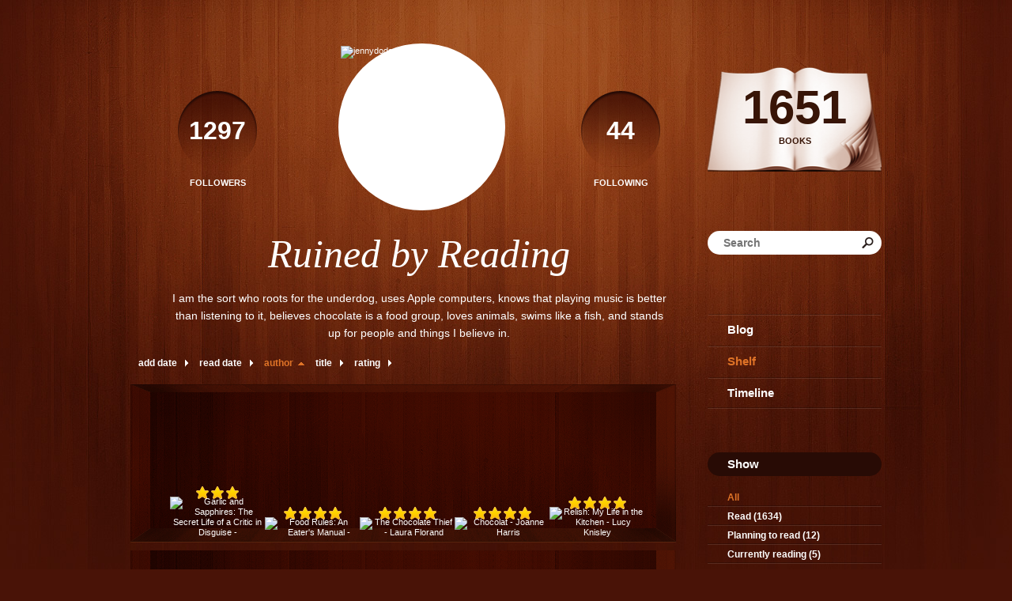

--- FILE ---
content_type: text/html; charset=UTF-8
request_url: http://jennydodge.booklikes.com/shelf/27181/?by=author&order=asc
body_size: 13460
content:
<!doctype html>
<html>
<head>
	  
   <meta http-equiv="Content-Type" content="text/html; charset=utf-8" />
   <meta name="robots" content="index, follow" />
   <meta name="revisit-after" content="1 days" />
   
   <title>food - Shelf - Ruined by Reading</title>      
   <meta property="og:title" content="food - Shelf - Ruined by Reading" />
   <meta itemprop="name" content="food - Shelf - Ruined by Reading" />     
   <meta property="og:site_name" content="food - Shelf - Ruined by Reading" />
   
   <meta name="Description" content="Ruined by Reading - book blog on BookLikes" />
   <meta property="og:description" content="Ruined by Reading - book blog on BookLikes" />
   <meta itemprop="description" content="Ruined by Reading - book blog on BookLikes" /> 
   
   <meta property="og:image" content="http://booklikes.com/photo/crop/250/0/upload/avatar/f/9/azure_f9cb86924c26c87d2e03df65f40eac90.jpg" />   
   <meta itemprop="image" content="http://booklikes.com/photo/crop/250/0/upload/avatar/f/9/azure_f9cb86924c26c87d2e03df65f40eac90.jpg" />
   
   <meta name="Keywords" content="Booklikes, Ruined by Reading, jennydodge" />
   
   <meta property="og:type" content="blog" />
   
   <meta name="twitter:card" content="summary" />
   <meta name="twitter:site" content="@BookLikes" />      
   <meta name="twitter:url" content="http://jennydodge.booklikes.com/shelf/27181/?by=author&order=asc" />
   <meta name="twitter:title" content="food - Shelf - Ruined by Reading" />
   <meta name="twitter:description" content="Ruined by Reading - book blog on BookLikes" />     
   
   <link href="http://jennydodge.booklikes.com/theme/wood/style.css" rel="stylesheet" type="text/css" />
   
   <link rel="icon" type="image" href="http://booklikes.com/photo/crop/25/25/upload/avatar/f/9/azure_f9cb86924c26c87d2e03df65f40eac90.jpg"/>

   <link rel="alternate" type="application/atom+xml" href="http://jennydodge.booklikes.com/rss" title="Ruined by Reading RSS"/>
   
   <script type="text/javascript"> 
                                 (function(i,s,o,g,r,a,m){i['GoogleAnalyticsObject']=r;i[r]=i[r]||function(){
                                 (i[r].q=i[r].q||[]).push(arguments)},i[r].l=1*new Date();a=s.createElement(o),
                                 m=s.getElementsByTagName(o)[0];a.async=1;a.src=g;m.parentNode.insertBefore(a,m)
                                 })(window,document,'script','//www.google-analytics.com/analytics.js','ga');
                                 ga('create', 'UA-32199978-1', 'booklikes.com');                                 
                                 ga('send', 'pageview');
                                 </script>
   
   <style type="text/css">
                
      
            
      
   </style>      
   
</head>
<body><style type="text/css">
div#book-popup{top:10%;left:50%;padding:20px;z-index:20;width:750px;margin-left:-375px;background:#fff;border:1px solid rgba(0,0,0,0.2);-moz-box-shadow:0 0 10px 5px rgba(0,0,0,0.2);-webkit-box-shadow:0 0 10px 5px rgba(0,0,0,0.2);-o-box-shadow:0 0 10px 5px rgba(0,0,0,0.2);box-shadow:0 0 10px 5px rgba(0,0,0,0.2)}.set-bradius3tl{-moz-border-radius-topleft:3px;-webkit-border-top-left-radius:3px;border-top-left-radius:3px}.set-bradius3tr{-moz-border-radius-topright:3px;-webkit-border-top-right-radius:3px;border-top-right-radius:3px}.set-bradius3bl{-moz-border-radius-bottomleft:3px;-webkit-border-bottom-left-radius:3px;border-bottom-left-radius:3px}.set-bradius3br{-moz-border-radius-bottomright:3px;-webkit-border-bottom-right-radius:3px;border-bottom-right-radius:3px}div.book-popup-content,div.book-popup-content a{color:#333}div.book-popup-content,div.book-popup-options{font-family:"Helvetica Neue",Arial,Tahoma,Verdana,sans-serif!important}a.book-popup-close{top:-10px;right:-5px;font-size:20px;color:#333;font-weight:bold}a.book-popup-close:hover{color:#03794c}div.book-popup-cover{width:225px}div.book-popup-info{width:505px}div.book-popup-title{padding-top:10px;padding-right:30px;font-size:22px;font-weight:bold}div.book-popup-title a:hover{text-decoration:underline}div.book-popup-author{padding-top:13px;font-size:14px}div.book-popup-kind{padding-top:13px;font-size:14px;font-weight:bold}div.book-popup-rating{padding-top:13px;font-size:12px;color:#036d44;font-weight:bold}div.book-popup-rating img{margin-right:3px}div.book-popup-desc{padding-top:15px;font-size:14px;line-height:140%}div.book-popup-share{padding-top:15px}div.book-popup-share-link{font-size:11px;color:#ccc}div.book-popup-page{padding-top:15px}div.book-popup-page a{font-size:14px;color:#03794c;font-weight:bold}div.book-popup-page a:hover{text-decoration:underline}div.book-popup-review{line-height:19px}div.book-popup-review a{disply:inline-block;font-size:14px;color:#03794c;font-weight:bold;line-height:19px}div.book-popup-review a:hover{text-decoration:underline}div.book-popup-review img{margin:-5px 0 0 2px}div.book-popup-more{padding-top:30px}div.book-popup-options{padding-top:20px}div.book-popup-options a{padding:7px 15px;margin-right:5px;display:inline-block;background:#038050;border:1px solid #04623e;font-size:14px;font-weight:bold;color:#fff}div.book-affiliate{display:none;margin-top:25px}div.book-affiliate h6{margin-bottom:10px;font-size:14px;font-weight:bold}div.book-affiliate-entry:nth-child(even){background:#eee}div.book-affiliate-entry{padding:5px;font-size:12px}div.book-affiliate-entry-user{background:#ccc}div.book-affiliate-entry img{width:15px;height:15px;display:inline-block;margin-right:5px;vertical-align:middle}div.book-affiliate-entry strong{display:inline-block;width:45%}div.book-affiliate-entry span{display:inline-block;width:20%}div.book-affiliate-entry a{width:25%;display:inline-block;font-weight:bold;color:#038050;text-align:right;text-decoration:none}div.book-affiliate-entry a:hover{text-decoration:underline}.loader{position:absolute;z-index:999;width:50px;height:50px;-moz-transform:scale(0.6);-webkit-transform:scale(0.6);-ms-transform:scale(0.6);-o-transform:scale(0.6);transform:scale(0.6)}.loader div{position:absolute;background-color:#eee;height:9px;width:9px;-moz-border-radius:5px;-moz-animation-name:f_fadeG;-moz-animation-duration:1.04s;-moz-animation-iteration-count:infinite;-moz-animation-direction:linear;-webkit-border-radius:5px;-webkit-animation-name:f_fadeG;-webkit-animation-duration:1.04s;-webkit-animation-iteration-count:infinite;-webkit-animation-direction:linear;-ms-border-radius:5px;-ms-animation-name:f_fadeG;-ms-animation-duration:1.04s;-ms-animation-iteration-count:infinite;-ms-animation-direction:linear;-o-border-radius:5px;-o-animation-name:f_fadeG;-o-animation-duration:1.04s;-o-animation-iteration-count:infinite;-o-animation-direction:linear;border-radius:5px;animation-name:f_fadeG;animation-duration:1.04s;animation-iteration-count:infinite;animation-direction:linear}.loader-1{left:0;top:20px;-moz-animation-delay:.39s;-webkit-animation-delay:.39s;-ms-animation-delay:.39s;-o-animation-delay:.39s;animation-delay:.39s}.loader-2{left:6px;top:6px;-moz-animation-delay:.52s;-webkit-animation-delay:.52s;-ms-animation-delay:.52s;-o-animation-delay:.52s;animation-delay:.52s}.loader-3{left:20px;top:0;-moz-animation-delay:.65s;-webkit-animation-delay:.65s;-ms-animation-delay:.65s;-o-animation-delay:.65s;animation-delay:.65s}.loader-4{right:6px;top:6px;-moz-animation-delay:.78s;-webkit-animation-delay:.78s;-ms-animation-delay:.78s;-o-animation-delay:.78s;animation-delay:.78s}.loader-5{right:0;top:20px;-moz-animation-delay:.91s;-webkit-animation-delay:.91s;-ms-animation-delay:.91s;-o-animation-delay:.91s;animation-delay:.91s}.loader-6{right:6px;bottom:6px;-moz-animation-delay:1.04s;-webkit-animation-delay:1.04s;-ms-animation-delay:1.04s;-o-animation-delay:1.04s;animation-delay:1.04s}.loader-7{left:20px;bottom:0;-moz-animation-delay:1.17s;-webkit-animation-delay:1.17s;-ms-animation-delay:1.17s;-o-animation-delay:1.17s;animation-delay:1.17s}.loader-8{left:6px;bottom:6px;-moz-animation-delay:1.3s;-webkit-animation-delay:1.3s;-ms-animation-delay:1.3s;-o-animation-delay:1.3s;animation-delay:1.3s}@-moz-keyframes f_fadeG{0%{background-color:#000}100%{background-color:#eee}}@-webkit-keyframes f_fadeG{0%{background-color:#000}100%{background-color:#eee}}@-ms-keyframes f_fadeG{0%{background-color:#000}100%{background-color:#eee}}@-o-keyframes f_fadeG{0%{background-color:#000}100%{background-color:#eee}}@keyframes f_fadeG{0%{background-color:#000}100%{background-color:#eee}}
</style>
<div id="book-popup" class="set-abs" style="display: none;"></div><div id="book-loader" class="loader" style="display: none;"><div class="loader-1"></div><div class="loader-2"></div><div class="loader-3"></div><div class="loader-4"></div><div class="loader-4"></div><div class="loader-6"></div><div class="loader-7"></div><div class="loader-8"></div></div>
<script type="text/javascript">
window.addEventListener("click",function(a){bookPopupClose()},false);document.getElementById("book-popup").addEventListener("click",function(a){a.stopPropagation();return false},false);function bookPopupClose(){document.getElementById("book-popup").style.display="none"}function affiliateLoad(a,c,e){var b=1;var f=e.length;var g=document.getElementById("book-affiliate-list-"+a);g.innerHTML="";var d=setInterval(function(){var h=e[b];var i=new XMLHttpRequest();i.open("POST","/www/ajax.php",true);i.setRequestHeader("Content-type","application/x-www-form-urlencoded");i.setRequestHeader("X-Requested-With","XMLHttpRequest");var j="action=affiliate&idb="+a+"&idu="+c+"&ids="+h;i.onreadystatechange=function(){if(i.readyState==4&&i.status==200){var k=JSON.parse(i.responseText);if(!k[0]){return}k=k[0];g.innerHTML=g.innerHTML+k.html;document.getElementById("book-affiliate-"+a).style.display="block"}};i.send(j);b++;if(b==f){clearInterval(d)}},1000)}var bookId,bookNode,bookTimer,bookClick=0;function bookPopupClick(b,a){if(b.parentNode.tagName=="A"&&b.parentNode.href){return}bookClick=b.getAttribute("data-book");setTimeout(function(){bookClick=0},3000);clearTimeout(bookTimer);window.open(a)}function bookPopupMoveOut(){clearTimeout(bookTimer)}function bookPopupMove(a){var c=a.getAttribute("data-book");var b=a.getAttribute("data-aff");if(bookClick==c){return}bookId=c;bookNode=a.tagName;bookTimer=setTimeout(function(){if(!a.clientHeight&&!a.clientWidth){var f={x:a.children[0].offsetWidth,y:a.children[0].offsetHeight};var g=a.children[0].getBoundingClientRect()}else{var f={x:a.offsetWidth,y:a.offsetHeight};var g=a.getBoundingClientRect()}var e={x:window.pageXOffset||document.scrollLeft,y:window.pageYOffset||document.scrollTop};var d=document.getElementById("book-loader");d.style.display="block";d.style.top=(((f.y<50)?0:(Math.round(f.y/2)-25))+(isNaN(e.y)?0:parseInt(e.y))+(isNaN(g.top)?0:parseInt(g.top)))+"px";d.style.left=(((f.x<50)?0:(Math.round(f.x/2)-25))+(isNaN(e.x)?0:parseInt(e.x))+(isNaN(g.left)?0:parseInt(g.left)))+"px";bookPopup(c,"",b)},2000)}function bookPopupOld(c,a,b){bookPopup(c,"old",b)}function bookPopup(id,none,idaff){var ajax=new XMLHttpRequest();ajax.open("POST","/www/ajax.php",true);ajax.setRequestHeader("Content-type","application/x-www-form-urlencoded");ajax.setRequestHeader("X-Requested-With","XMLHttpRequest");var params="action=bookpopupb&id="+id;if(idaff){params+="&idaff="+idaff}if(none=="old"){params+="&old=1"}ajax.onreadystatechange=function(){if(ajax.readyState==4&&ajax.status==200){document.getElementById("book-loader").style.display="none";document.getElementById("book-popup").innerHTML=ajax.responseText;document.getElementById("book-popup").style.top=window.pageYOffset+25+"px";document.getElementById("book-popup").style.display="block";var scripts="";ajax.responseText.replace(/<script[^>]*>([\s\S]*?)<\/script>/gi,function(all,code){scripts+=code+"\n"});if(scripts){if(window.execScript){window.execScript(scripts)}else{eval(scripts)}}}};ajax.send(params)};
</script><div class="booklikes-iframe" style="position: fixed; top: 20px; right: 20px; background: none; z-index: 100;">
    <iframe src="http://booklikes.com/iframe?user=jennydodge" frameborder="0" scrolling="no" width="375" height="25" style="background: none;"></iframe>    
</div>
   
      <div class="container">         
         
         <div class="side-left set-left">

            <div class="header set-rel">

                              <div class="header-followers set-left">
                  <a href="/followers">                     
                     <span>1297</span>
                     Followers
                  </a>               
               </div>     
                                           
                              <div class="header-followings set-right">
                  <a href="/followings">                                   
                     <span>44</span>
                     Following
                  </a>               
               </div>       
                              
               <div class="avatar">
                    
                  <a href="http://jennydodge.booklikes.com">
                     <img src="http://booklikes.com/photo/crop/205/205/upload/avatar/f/9/azure_f9cb86924c26c87d2e03df65f40eac90.jpg" alt="jennydodge" />
                  </a>
               </div>                 

               <div class="set-clear"></div>

            </div>

            <h1 class="header-title">
               <a href="http://jennydodge.booklikes.com">Ruined by Reading</a>
            </h1>

            <div class="header-desc"><p>I am the sort who roots for the underdog, uses Apple computers, knows that playing music is better than listening to it, believes chocolate is a food group, loves animals, swims like a fish, and stands up for people and things I believe in.</p></div>        
            
            <div class="shelf-order">
               <a class="shelf-order-normal" href="?by=date&order=asc">add date</a>
               <a class="shelf-order-normal" href="?by=dater&order=asc">read date</a>
               <a class="shelf-order-asc" href="?by=author&order=desc">author</a>
               <a class="shelf-order-normal" href="?by=title&order=asc">title</a>
               <a class="shelf-order-normal" href="?by=rating&order=asc">rating</a>               
            </div>
            
            <div class="shelf set-rel">         
               
               <div class="shelf-top set-abs"></div>
               
               <div class="shelf-books">

                                    <div class="shelf-books-entry set-left set-rel">
                     <div class="shelf-books-entry-cover set-abs">

                                                <div class="shelf-books-entry-rating">
                           <img src="http://jennydodge.booklikes.com/theme/wood/img/star_small.png" /> <img src="http://jennydodge.booklikes.com/theme/wood/img/star_small.png" /> <img src="http://jennydodge.booklikes.com/theme/wood/img/star_small.png" />                                                    </div>
                        
                        <a href="http://booklikes.com/garlic-and-sapphires-the-secret-life-of-a-critic-in-disguise/book,12420399" target="_blank">
                           <img  onclick="bookPopupClick(this, 'http://booklikes.com/garlic-and-sapphires-the-secret-life-of-a-critic-in-disguise/book,12420399');"  data-book="12420399" data-aff="0" onmouseover="bookPopupMove(this);" onmouseout="bookPopupMoveOut(this);"  src="http://booklikes.com/photo/max/100/155/upload/books/f/e/azure_fede0ca02ebd53dfb287c70fada56ef4.jpg" alt="Garlic and Sapphires: The Secret Life of a Critic in Disguise - "/>
                        </a>
                        
                     </div>
                  </div>
                                    <div class="shelf-books-entry set-left set-rel">
                     <div class="shelf-books-entry-cover set-abs">

                                                <div class="shelf-books-entry-rating">
                           <img src="http://jennydodge.booklikes.com/theme/wood/img/star_small.png" /> <img src="http://jennydodge.booklikes.com/theme/wood/img/star_small.png" /> <img src="http://jennydodge.booklikes.com/theme/wood/img/star_small.png" /> <img src="http://jennydodge.booklikes.com/theme/wood/img/star_small.png" />                                                    </div>
                        
                        <a href="http://booklikes.com/food-rules-an-eater-s-manual/book,12423107" target="_blank">
                           <img  onclick="bookPopupClick(this, 'http://booklikes.com/food-rules-an-eater-s-manual/book,12423107');"  data-book="12423107" data-aff="0" onmouseover="bookPopupMove(this);" onmouseout="bookPopupMoveOut(this);"  src="http://booklikes.com/photo/max/100/155/upload/books/8/f/azure_8fe0ccd7004324cf511f721d8f0dbc2a.jpg" alt="Food Rules: An Eater's Manual - "/>
                        </a>
                        
                     </div>
                  </div>
                                    <div class="shelf-books-entry set-left set-rel">
                     <div class="shelf-books-entry-cover set-abs">

                                                <div class="shelf-books-entry-rating">
                           <img src="http://jennydodge.booklikes.com/theme/wood/img/star_small.png" /> <img src="http://jennydodge.booklikes.com/theme/wood/img/star_small.png" /> <img src="http://jennydodge.booklikes.com/theme/wood/img/star_small.png" /> <img src="http://jennydodge.booklikes.com/theme/wood/img/star_small.png" />                                                    </div>
                        
                        <a href="http://booklikes.com/the-chocolate-thief-laura-florand/book,8238675" target="_blank">
                           <img  onclick="bookPopupClick(this, 'http://booklikes.com/the-chocolate-thief-laura-florand/book,8238675');"  data-book="8238675" data-aff="0" onmouseover="bookPopupMove(this);" onmouseout="bookPopupMoveOut(this);"  src="http://booklikes.com/photo/max/100/155/upload/books/4/f/azure_4f0a249548bc2fd49718939098a3c098.jpg" alt="The Chocolate Thief - Laura Florand"/>
                        </a>
                        
                     </div>
                  </div>
                                    <div class="shelf-books-entry set-left set-rel">
                     <div class="shelf-books-entry-cover set-abs">

                                                <div class="shelf-books-entry-rating">
                           <img src="http://jennydodge.booklikes.com/theme/wood/img/star_small.png" /> <img src="http://jennydodge.booklikes.com/theme/wood/img/star_small.png" /> <img src="http://jennydodge.booklikes.com/theme/wood/img/star_small.png" /> <img src="http://jennydodge.booklikes.com/theme/wood/img/star_small.png" />                                                    </div>
                        
                        <a href="http://booklikes.com/chocolat-joanne-harris/book,203998" target="_blank">
                           <img  onclick="bookPopupClick(this, 'http://booklikes.com/chocolat-joanne-harris/book,203998');"  data-book="203998" data-aff="0" onmouseover="bookPopupMove(this);" onmouseout="bookPopupMoveOut(this);"  src="http://booklikes.com/photo/max/100/155/upload/books/98/62/9873b3d5dc3145cbec71b7b7900a8b0f.jpg" alt="Chocolat - Joanne Harris"/>
                        </a>
                        
                     </div>
                  </div>
                                    <div class="shelf-books-entry set-left set-rel">
                     <div class="shelf-books-entry-cover set-abs">

                                                <div class="shelf-books-entry-rating">
                           <img src="http://jennydodge.booklikes.com/theme/wood/img/star_small.png" /> <img src="http://jennydodge.booklikes.com/theme/wood/img/star_small.png" /> <img src="http://jennydodge.booklikes.com/theme/wood/img/star_small.png" /> <img src="http://jennydodge.booklikes.com/theme/wood/img/star_small.png" />                                                    </div>
                        
                        <a href="http://booklikes.com/relish-my-life-in-the-kitchen-lucy-knisley/book,9379867" target="_blank">
                           <img  onclick="bookPopupClick(this, 'http://booklikes.com/relish-my-life-in-the-kitchen-lucy-knisley/book,9379867');"  data-book="9379867" data-aff="0" onmouseover="bookPopupMove(this);" onmouseout="bookPopupMoveOut(this);"  src="http://booklikes.com/photo/max/100/155/upload/books/9/2/azure_92212e4bf862c13df418683ab8fc632b.jpg" alt="Relish: My Life in the Kitchen - Lucy Knisley"/>
                        </a>
                        
                     </div>
                  </div>
                                    <div class="shelf-books-entry set-left set-rel">
                     <div class="shelf-books-entry-cover set-abs">

                                                <div class="shelf-books-entry-rating">
                           <img src="http://jennydodge.booklikes.com/theme/wood/img/star_small.png" /> <img src="http://jennydodge.booklikes.com/theme/wood/img/star_small.png" /> <img src="http://jennydodge.booklikes.com/theme/wood/img/star_small.png" /> <img src="http://jennydodge.booklikes.com/theme/wood/img/star_small.png" />                                                    </div>
                        
                        <a href="http://booklikes.com/as-always-julia-the-letters-of-julia-child-and-avis-devoto-food-friendship-/book,6111614" target="_blank">
                           <img  onclick="bookPopupClick(this, 'http://booklikes.com/as-always-julia-the-letters-of-julia-child-and-avis-devoto-food-friendship-/book,6111614');"  data-book="6111614" data-aff="0" onmouseover="bookPopupMove(this);" onmouseout="bookPopupMoveOut(this);"  src="http://booklikes.com/photo/max/100/155/upload/books/85/1/1d68625ef7ed5474fb9cf66cb9478881.jpg" alt="As Always, Julia: The Letters of Julia Child and Avis DeVoto: Food, Friendship, and the Making of a Masterpiece - Avis DeVoto, Joan Reardon"/>
                        </a>
                        
                     </div>
                  </div>
                                    <div class="shelf-books-entry set-left set-rel">
                     <div class="shelf-books-entry-cover set-abs">

                                                <div class="shelf-books-entry-rating">
                           <img src="http://jennydodge.booklikes.com/theme/wood/img/star_small.png" /> <img src="http://jennydodge.booklikes.com/theme/wood/img/star_small.png" /> <img src="http://jennydodge.booklikes.com/theme/wood/img/star_small.png" /> <img src="http://jennydodge.booklikes.com/theme/wood/img/star_small.png" />                                                    </div>
                        
                        <a href="http://booklikes.com/comfort-me-with-apples-more-adventures-at-the-table-ruth-reichl/book,126663" target="_blank">
                           <img  onclick="bookPopupClick(this, 'http://booklikes.com/comfort-me-with-apples-more-adventures-at-the-table-ruth-reichl/book,126663');"  data-book="126663" data-aff="0" onmouseover="bookPopupMove(this);" onmouseout="bookPopupMoveOut(this);"  src="http://booklikes.com/photo/max/100/155/upload/books/f/d/azure_fd5efef6cf952eb82b6c63548d333c0b.jpg" alt="Comfort Me with Apples: More Adventures at the Table - Ruth Reichl"/>
                        </a>
                        
                     </div>
                  </div>
                  
                  <div class="set-clear"></div>

               </div>
               
                              

            </div>

         </div>         
         
         <div class="side-right set-right">
   
            <div class="shelf-counter">               
                              
               <a class="shelf-counter-count" href="http://jennydodge.booklikes.com/shelf">
                  1651
               </a>
               
               <a class="shelf-counter-title" href="http://jennydodge.booklikes.com/shelf">
                  BOOKS
               </a>
               
            </div>  
            
            <div class="search">

               <form method="post" action="">                  
                  <input class="set-bradius15" type="text" value="" name="search" placeholder="Search" />
                  <input class="set-hide" type="submit" value="" />
               </form>

            </div>               
                       
            <div class="menu">
                              <h3><a class="set-bradius3" href="http://jennydodge.booklikes.com/blog">Blog</a></h3>
                                             
               <h3><a class="menu-active set-bradius3" href="http://jennydodge.booklikes.com/shelf">Shelf</a></h3>
                                             
               <h3><a class="set-bradius3" href="http://jennydodge.booklikes.com/timeline">Timeline</a></h3>
                  
                              
            </div>               
            
            <div class="shelf-menu">            
            
               <div class="shelf-menu-header set-bradius15">Show</div>  
               
               <a class="shelf-menu-link shelf-menu-active" href="http://jennydodge.booklikes.com/shelf">All</a>                
               <a class="shelf-menu-link " href="http://jennydodge.booklikes.com/shelf/read">Read (1634)</a>
               <a class="shelf-menu-link " href="http://jennydodge.booklikes.com/shelf/planningtoread">Planning to read (12)</a>
               <a class="shelf-menu-link " href="http://jennydodge.booklikes.com/shelf/currentlyreading">Currently reading (5)</a>
               
                                   
               
               <div class="shelf-menu-line"></div>

               <a class="shelf-menu-link " href="http://jennydodge.booklikes.com/shelf/favorite-books">Favorite (0)</a>
               <a class="shelf-menu-link " href="http://jennydodge.booklikes.com/shelf/wishlist">Wishlist (0)</a>
               <a class="shelf-menu-link " href="http://jennydodge.booklikes.com/shelf/reviewed">Reviewed (243)</a>
               
               <div class="shelf-menu-line"></div>
               
                              
                              <a class="shelf-menu-link " href="http://jennydodge.booklikes.com/shelf/28004/17th">17th (1)</a>
                              <a class="shelf-menu-link " href="http://jennydodge.booklikes.com/shelf/27863/18th">18th (4)</a>
                              <a class="shelf-menu-link " href="http://jennydodge.booklikes.com/shelf/27770/1920-s-30-s">1920-s-30-s (1)</a>
                              <a class="shelf-menu-link " href="http://jennydodge.booklikes.com/shelf/27057/19th">19th (18)</a>
                              <a class="shelf-menu-link " href="http://jennydodge.booklikes.com/shelf/27096/2009">2009 (12)</a>
                              <a class="shelf-menu-link " href="http://jennydodge.booklikes.com/shelf/27014/2010">2010 (62)</a>
                              <a class="shelf-menu-link " href="http://jennydodge.booklikes.com/shelf/27072/2011">2011 (29)</a>
                              <a class="shelf-menu-link " href="http://jennydodge.booklikes.com/shelf/27084/2012">2012 (27)</a>
                              <a class="shelf-menu-link " href="http://jennydodge.booklikes.com/shelf/27285/2013">2013 (38)</a>
                              <a class="shelf-menu-link " href="http://jennydodge.booklikes.com/shelf/204805/2014">2014 (8)</a>
                              <a class="shelf-menu-link " href="http://jennydodge.booklikes.com/shelf/240325/2015">2015 (2)</a>
                              <a class="shelf-menu-link " href="http://jennydodge.booklikes.com/shelf/266479/2016">2016 (11)</a>
                              <a class="shelf-menu-link " href="http://jennydodge.booklikes.com/shelf/279929/2017">2017 (5)</a>
                              <a class="shelf-menu-link " href="http://jennydodge.booklikes.com/shelf/27546/20th">20th (13)</a>
                              <a class="shelf-menu-link " href="http://jennydodge.booklikes.com/shelf/27973/220">220 (1)</a>
                              <a class="shelf-menu-link " href="http://jennydodge.booklikes.com/shelf/27924/a">a (3)</a>
                              <a class="shelf-menu-link " href="http://jennydodge.booklikes.com/shelf/27263/abandoned">abandoned (3)</a>
                              <a class="shelf-menu-link " href="http://jennydodge.booklikes.com/shelf/27590/abduction">abduction (6)</a>
                              <a class="shelf-menu-link " href="http://jennydodge.booklikes.com/shelf/27090/abortion">abortion (9)</a>
                              <a class="shelf-menu-link " href="http://jennydodge.booklikes.com/shelf/27020/about">about (21)</a>
                              <a class="shelf-menu-link " href="http://jennydodge.booklikes.com/shelf/27884/absurdism">absurdism (1)</a>
                              <a class="shelf-menu-link " href="http://jennydodge.booklikes.com/shelf/27831/absurdist">absurdist (1)</a>
                              <a class="shelf-menu-link " href="http://jennydodge.booklikes.com/shelf/27033/abuse">abuse (18)</a>
                              <a class="shelf-menu-link " href="http://jennydodge.booklikes.com/shelf/27960/academia">academia (3)</a>
                              <a class="shelf-menu-link " href="http://jennydodge.booklikes.com/shelf/27581/act">act (1)</a>
                              <a class="shelf-menu-link " href="http://jennydodge.booklikes.com/shelf/27276/activism">activism (4)</a>
                              <a class="shelf-menu-link " href="http://jennydodge.booklikes.com/shelf/27103/addiction">addiction (2)</a>
                              <a class="shelf-menu-link " href="http://jennydodge.booklikes.com/shelf/27879/adolescent">adolescent (9)</a>
                              <a class="shelf-menu-link " href="http://jennydodge.booklikes.com/shelf/27537/adoption">adoption (6)</a>
                              <a class="shelf-menu-link " href="http://jennydodge.booklikes.com/shelf/26981/adult">adult (52)</a>
                              <a class="shelf-menu-link " href="http://jennydodge.booklikes.com/shelf/27252/adventure">adventure (4)</a>
                              <a class="shelf-menu-link " href="http://jennydodge.booklikes.com/shelf/27496/adversity">adversity (4)</a>
                              <a class="shelf-menu-link " href="http://jennydodge.booklikes.com/shelf/27189/afghanistan">afghanistan (2)</a>
                              <a class="shelf-menu-link " href="http://jennydodge.booklikes.com/shelf/27015/africa">africa (9)</a>
                              <a class="shelf-menu-link " href="http://jennydodge.booklikes.com/shelf/27295/african">african (6)</a>
                              <a class="shelf-menu-link " href="http://jennydodge.booklikes.com/shelf/27059/african-american">african-american (16)</a>
                              <a class="shelf-menu-link " href="http://jennydodge.booklikes.com/shelf/27011/age">age (69)</a>
                              <a class="shelf-menu-link " href="http://jennydodge.booklikes.com/shelf/27985/aging">aging (3)</a>
                              <a class="shelf-menu-link " href="http://jennydodge.booklikes.com/shelf/27779/aids">aids (1)</a>
                              <a class="shelf-menu-link " href="http://jennydodge.booklikes.com/shelf/27948/alaska">alaska (2)</a>
                              <a class="shelf-menu-link " href="http://jennydodge.booklikes.com/shelf/27772/alchemy">alchemy (2)</a>
                              <a class="shelf-menu-link " href="http://jennydodge.booklikes.com/shelf/27431/alcoholism">alcoholism (6)</a>
                              <a class="shelf-menu-link " href="http://jennydodge.booklikes.com/shelf/27707/amazon">amazon (1)</a>
                              <a class="shelf-menu-link " href="http://jennydodge.booklikes.com/shelf/27002/america">america (5)</a>
                              <a class="shelf-menu-link " href="http://jennydodge.booklikes.com/shelf/26985/american">american (76)</a>
                              <a class="shelf-menu-link " href="http://jennydodge.booklikes.com/shelf/27306/americans">americans (5)</a>
                              <a class="shelf-menu-link " href="http://jennydodge.booklikes.com/shelf/27402/ancient">ancient (4)</a>
                              <a class="shelf-menu-link " href="http://jennydodge.booklikes.com/shelf/27712/and">and (11)</a>
                              <a class="shelf-menu-link " href="http://jennydodge.booklikes.com/shelf/27947/angeles">angeles (1)</a>
                              <a class="shelf-menu-link " href="http://jennydodge.booklikes.com/shelf/27880/angst">angst (6)</a>
                              <a class="shelf-menu-link " href="http://jennydodge.booklikes.com/shelf/27392/animal">animal (3)</a>
                              <a class="shelf-menu-link " href="http://jennydodge.booklikes.com/shelf/27389/animals">animals (15)</a>
                              <a class="shelf-menu-link " href="http://jennydodge.booklikes.com/shelf/27732/anthology">anthology (9)</a>
                              <a class="shelf-menu-link " href="http://jennydodge.booklikes.com/shelf/27697/anthropology">anthropology (4)</a>
                              <a class="shelf-menu-link " href="http://jennydodge.booklikes.com/shelf/27961/apartheid">apartheid (2)</a>
                              <a class="shelf-menu-link " href="http://jennydodge.booklikes.com/shelf/27391/apes">apes (4)</a>
                              <a class="shelf-menu-link " href="http://jennydodge.booklikes.com/shelf/27166/apocalyptic">apocalyptic (4)</a>
                              <a class="shelf-menu-link " href="http://jennydodge.booklikes.com/shelf/27003/appalachia">appalachia (2)</a>
                              <a class="shelf-menu-link " href="http://jennydodge.booklikes.com/shelf/27688/architecture">architecture (2)</a>
                              <a class="shelf-menu-link " href="http://jennydodge.booklikes.com/shelf/27696/art">art (16)</a>
                              <a class="shelf-menu-link " href="http://jennydodge.booklikes.com/shelf/27545/arthur">arthur (1)</a>
                              <a class="shelf-menu-link " href="http://jennydodge.booklikes.com/shelf/28007/arthurian">arthurian (1)</a>
                              <a class="shelf-menu-link " href="http://jennydodge.booklikes.com/shelf/28009/artists">artists (4)</a>
                              <a class="shelf-menu-link " href="http://jennydodge.booklikes.com/shelf/27866/arts">arts (1)</a>
                              <a class="shelf-menu-link " href="http://jennydodge.booklikes.com/shelf/27873/as">as (3)</a>
                              <a class="shelf-menu-link " href="http://jennydodge.booklikes.com/shelf/27821/asia">asia (1)</a>
                              <a class="shelf-menu-link " href="http://jennydodge.booklikes.com/shelf/27822/asian">asian (2)</a>
                              <a class="shelf-menu-link " href="http://jennydodge.booklikes.com/shelf/27738/asian-american">asian-american (2)</a>
                              <a class="shelf-menu-link " href="http://jennydodge.booklikes.com/shelf/27843/asperger-s">asperger-s (2)</a>
                              <a class="shelf-menu-link " href="http://jennydodge.booklikes.com/shelf/27804/atomic">atomic (1)</a>
                              <a class="shelf-menu-link " href="http://jennydodge.booklikes.com/shelf/27177/atwood">atwood (1)</a>
                              <a class="shelf-menu-link " href="http://jennydodge.booklikes.com/shelf/27379/australia">australia (8)</a>
                              <a class="shelf-menu-link " href="http://jennydodge.booklikes.com/shelf/28012/author">author (1)</a>
                              <a class="shelf-menu-link " href="http://jennydodge.booklikes.com/shelf/27809/authors">authors (2)</a>
                              <a class="shelf-menu-link " href="http://jennydodge.booklikes.com/shelf/27789/autism">autism (7)</a>
                              <a class="shelf-menu-link " href="http://jennydodge.booklikes.com/shelf/27005/autobiography">autobiography (75)</a>
                              <a class="shelf-menu-link " href="http://jennydodge.booklikes.com/shelf/27313/award">award (6)</a>
                              <a class="shelf-menu-link " href="http://jennydodge.booklikes.com/shelf/27017/baboons">baboons (1)</a>
                              <a class="shelf-menu-link " href="http://jennydodge.booklikes.com/shelf/27764/baby">baby (2)</a>
                              <a class="shelf-menu-link " href="http://jennydodge.booklikes.com/shelf/27846/banned">banned (2)</a>
                              <a class="shelf-menu-link " href="http://jennydodge.booklikes.com/shelf/28062/based">based (1)</a>
                              <a class="shelf-menu-link " href="http://jennydodge.booklikes.com/shelf/27813/beat">beat (2)</a>
                              <a class="shelf-menu-link " href="http://jennydodge.booklikes.com/shelf/27283/behavior">behavior (5)</a>
                              <a class="shelf-menu-link " href="http://jennydodge.booklikes.com/shelf/27977/behavioral">behavioral (1)</a>
                              <a class="shelf-menu-link " href="http://jennydodge.booklikes.com/shelf/27258/being">being (5)</a>
                              <a class="shelf-menu-link " href="http://jennydodge.booklikes.com/shelf/240326/being-different">being different (2)</a>
                              <a class="shelf-menu-link " href="http://jennydodge.booklikes.com/shelf/27872/bible">bible (3)</a>
                              <a class="shelf-menu-link " href="http://jennydodge.booklikes.com/shelf/27928/bibliomania">bibliomania (2)</a>
                              <a class="shelf-menu-link " href="http://jennydodge.booklikes.com/shelf/27065/bioethics">bioethics (2)</a>
                              <a class="shelf-menu-link " href="http://jennydodge.booklikes.com/shelf/27031/biography">biography (16)</a>
                              <a class="shelf-menu-link " href="http://jennydodge.booklikes.com/shelf/27098/birth">birth (4)</a>
                              <a class="shelf-menu-link " href="http://jennydodge.booklikes.com/shelf/27746/blindness">blindness (3)</a>
                              <a class="shelf-menu-link " href="http://jennydodge.booklikes.com/shelf/27989/bloomsbury">bloomsbury (2)</a>
                              <a class="shelf-menu-link " href="http://jennydodge.booklikes.com/shelf/27805/bomb">bomb (1)</a>
                              <a class="shelf-menu-link " href="http://jennydodge.booklikes.com/shelf/27390/bonobos">bonobos (3)</a>
                              <a class="shelf-menu-link " href="http://jennydodge.booklikes.com/shelf/27280/book">book (12)</a>
                              <a class="shelf-menu-link " href="http://jennydodge.booklikes.com/shelf/27592/booker">booker (2)</a>
                              <a class="shelf-menu-link " href="http://jennydodge.booklikes.com/shelf/27019/books">books (27)</a>
                              <a class="shelf-menu-link " href="http://jennydodge.booklikes.com/shelf/27785/border">border (2)</a>
                              <a class="shelf-menu-link " href="http://jennydodge.booklikes.com/shelf/146740/border-collies">Border Collies (2)</a>
                              <a class="shelf-menu-link " href="http://jennydodge.booklikes.com/shelf/27075/boring">boring (15)</a>
                              <a class="shelf-menu-link " href="http://jennydodge.booklikes.com/shelf/27733/boxer">boxer (3)</a>
                              <a class="shelf-menu-link " href="http://jennydodge.booklikes.com/shelf/27796/brain">brain (1)</a>
                              <a class="shelf-menu-link " href="http://jennydodge.booklikes.com/shelf/27888/britian">britian (4)</a>
                              <a class="shelf-menu-link " href="http://jennydodge.booklikes.com/shelf/26979/british">british (69)</a>
                              <a class="shelf-menu-link " href="http://jennydodge.booklikes.com/shelf/27784/burlesque">burlesque (1)</a>
                              <a class="shelf-menu-link " href="http://jennydodge.booklikes.com/shelf/27683/business">business (3)</a>
                              <a class="shelf-menu-link " href="http://jennydodge.booklikes.com/shelf/27926/caldecott">caldecott (1)</a>
                              <a class="shelf-menu-link " href="http://jennydodge.booklikes.com/shelf/27547/california">california (5)</a>
                              <a class="shelf-menu-link " href="http://jennydodge.booklikes.com/shelf/27997/camera">camera (1)</a>
                              <a class="shelf-menu-link " href="http://jennydodge.booklikes.com/shelf/26998/canadian">canadian (9)</a>
                              <a class="shelf-menu-link " href="http://jennydodge.booklikes.com/shelf/27063/cancer">cancer (4)</a>
                              <a class="shelf-menu-link " href="http://jennydodge.booklikes.com/shelf/27594/captivity">captivity (1)</a>
                              <a class="shelf-menu-link " href="http://jennydodge.booklikes.com/shelf/27638/care">care (1)</a>
                              <a class="shelf-menu-link " href="http://jennydodge.booklikes.com/shelf/27949/carnegie">carnegie (1)</a>
                              <a class="shelf-menu-link " href="http://jennydodge.booklikes.com/shelf/27909/case">case (1)</a>
                              <a class="shelf-menu-link " href="http://jennydodge.booklikes.com/shelf/27749/catholicism">catholicism (3)</a>
                              <a class="shelf-menu-link " href="http://jennydodge.booklikes.com/shelf/27066/cell">cell (1)</a>
                              <a class="shelf-menu-link " href="http://jennydodge.booklikes.com/shelf/27071/censorship">censorship (1)</a>
                              <a class="shelf-menu-link " href="http://jennydodge.booklikes.com/shelf/27058/century">century (36)</a>
                              <a class="shelf-menu-link " href="http://jennydodge.booklikes.com/shelf/27709/cha">cha (1)</a>
                              <a class="shelf-menu-link " href="http://jennydodge.booklikes.com/shelf/27710/change">change (1)</a>
                              <a class="shelf-menu-link " href="http://jennydodge.booklikes.com/shelf/27940/chemistry">chemistry (4)</a>
                              <a class="shelf-menu-link " href="http://jennydodge.booklikes.com/shelf/27691/chicago">chicago (1)</a>
                              <a class="shelf-menu-link " href="http://jennydodge.booklikes.com/shelf/27032/child">child (19)</a>
                              <a class="shelf-menu-link " href="http://jennydodge.booklikes.com/shelf/27261/children">children (11)</a>
                              <a class="shelf-menu-link " href="http://jennydodge.booklikes.com/shelf/27978/children-s">children-s (2)</a>
                              <a class="shelf-menu-link " href="http://jennydodge.booklikes.com/shelf/27314/china">china (9)</a>
                              <a class="shelf-menu-link " href="http://jennydodge.booklikes.com/shelf/27833/chinese">chinese (1)</a>
                              <a class="shelf-menu-link " href="http://jennydodge.booklikes.com/shelf/27527/chinese-american">chinese-american (3)</a>
                              <a class="shelf-menu-link " href="http://jennydodge.booklikes.com/shelf/27008/christmas">christmas (3)</a>
                              <a class="shelf-menu-link " href="http://jennydodge.booklikes.com/shelf/27756/chronic">chronic (1)</a>
                              <a class="shelf-menu-link " href="http://jennydodge.booklikes.com/shelf/27376/circle">circle (1)</a>
                              <a class="shelf-menu-link " href="http://jennydodge.booklikes.com/shelf/27025/circus">circus (5)</a>
                              <a class="shelf-menu-link " href="http://jennydodge.booklikes.com/shelf/26991/city">city (6)</a>
                              <a class="shelf-menu-link " href="http://jennydodge.booklikes.com/shelf/27311/civil">civil (3)</a>
                              <a class="shelf-menu-link " href="http://jennydodge.booklikes.com/shelf/27273/class">class (4)</a>
                              <a class="shelf-menu-link " href="http://jennydodge.booklikes.com/shelf/26997/classic">classic (72)</a>
                              <a class="shelf-menu-link " href="http://jennydodge.booklikes.com/shelf/27783/classics">classics (7)</a>
                              <a class="shelf-menu-link " href="http://jennydodge.booklikes.com/shelf/27708/climate">climate (1)</a>
                              <a class="shelf-menu-link " href="http://jennydodge.booklikes.com/shelf/27281/club">club (4)</a>
                              <a class="shelf-menu-link " href="http://jennydodge.booklikes.com/shelf/27906/cognition">cognition (1)</a>
                              <a class="shelf-menu-link " href="http://jennydodge.booklikes.com/shelf/27794/cognitive">cognitive (2)</a>
                              <a class="shelf-menu-link " href="http://jennydodge.booklikes.com/shelf/27717/collecting">collecting (4)</a>
                              <a class="shelf-menu-link " href="http://jennydodge.booklikes.com/shelf/27786/collies">collies (1)</a>
                              <a class="shelf-menu-link " href="http://jennydodge.booklikes.com/shelf/27778/colonial">colonial (1)</a>
                              <a class="shelf-menu-link " href="http://jennydodge.booklikes.com/shelf/27293/colonialism">colonialism (2)</a>
                              <a class="shelf-menu-link " href="http://jennydodge.booklikes.com/shelf/27922/colonization">colonization (2)</a>
                              <a class="shelf-menu-link " href="http://jennydodge.booklikes.com/shelf/26996/comedy">comedy (8)</a>
                              <a class="shelf-menu-link " href="http://jennydodge.booklikes.com/shelf/27931/comic">comic (2)</a>
                              <a class="shelf-menu-link " href="http://jennydodge.booklikes.com/shelf/27329/comics">comics (5)</a>
                              <a class="shelf-menu-link " href="http://jennydodge.booklikes.com/shelf/27009/coming">coming (67)</a>
                              <a class="shelf-menu-link " href="http://jennydodge.booklikes.com/shelf/27877/coming-of-age">coming-of-age (3)</a>
                              <a class="shelf-menu-link " href="http://jennydodge.booklikes.com/shelf/27511/commentary">commentary (2)</a>
                              <a class="shelf-menu-link " href="http://jennydodge.booklikes.com/shelf/27957/communication">communication (1)</a>
                              <a class="shelf-menu-link " href="http://jennydodge.booklikes.com/shelf/27915/compulsive">compulsive (2)</a>
                              <a class="shelf-menu-link " href="http://jennydodge.booklikes.com/shelf/27579/computers">computers (2)</a>
                              <a class="shelf-menu-link " href="http://jennydodge.booklikes.com/shelf/27698/congo">congo (3)</a>
                              <a class="shelf-menu-link " href="http://jennydodge.booklikes.com/shelf/27905/consciousness">consciousness (1)</a>
                              <a class="shelf-menu-link " href="http://jennydodge.booklikes.com/shelf/27992/conspiracy">conspiracy (1)</a>
                              <a class="shelf-menu-link " href="http://jennydodge.booklikes.com/shelf/27012/contemporary">contemporary (22)</a>
                              <a class="shelf-menu-link " href="http://jennydodge.booklikes.com/shelf/27182/cooking">cooking (5)</a>
                              <a class="shelf-menu-link " href="http://jennydodge.booklikes.com/shelf/27886/correspondence">correspondence (1)</a>
                              <a class="shelf-menu-link " href="http://jennydodge.booklikes.com/shelf/27743/counter-culture">counter-culture (1)</a>
                              <a class="shelf-menu-link " href="http://jennydodge.booklikes.com/shelf/27836/courtroom">courtroom (1)</a>
                              <a class="shelf-menu-link " href="http://jennydodge.booklikes.com/shelf/27043/crime">crime (11)</a>
                              <a class="shelf-menu-link " href="http://jennydodge.booklikes.com/shelf/27861/criminal">criminal (1)</a>
                              <a class="shelf-menu-link " href="http://jennydodge.booklikes.com/shelf/27039/crisis">crisis (7)</a>
                              <a class="shelf-menu-link " href="http://jennydodge.booklikes.com/shelf/27554/criticism">criticism (7)</a>
                              <a class="shelf-menu-link " href="http://jennydodge.booklikes.com/shelf/27375/critics">critics (1)</a>
                              <a class="shelf-menu-link " href="http://jennydodge.booklikes.com/shelf/27962/crystal">crystal (1)</a>
                              <a class="shelf-menu-link " href="http://jennydodge.booklikes.com/shelf/27041/cults">cults (7)</a>
                              <a class="shelf-menu-link " href="http://jennydodge.booklikes.com/shelf/27553/cultural">cultural (5)</a>
                              <a class="shelf-menu-link " href="http://jennydodge.booklikes.com/shelf/27067/culture">culture (3)</a>
                              <a class="shelf-menu-link " href="http://jennydodge.booklikes.com/shelf/27343/curiosities">curiosities (1)</a>
                              <a class="shelf-menu-link " href="http://jennydodge.booklikes.com/shelf/27578/cyberpunk">cyberpunk (2)</a>
                              <a class="shelf-menu-link " href="http://jennydodge.booklikes.com/shelf/27724/d-c">d-c (4)</a>
                              <a class="shelf-menu-link " href="http://jennydodge.booklikes.com/shelf/27842/daughters">daughters (1)</a>
                              <a class="shelf-menu-link " href="http://jennydodge.booklikes.com/shelf/27895/deaf">deaf (2)</a>
                              <a class="shelf-menu-link " href="http://jennydodge.booklikes.com/shelf/27383/deafness">deafness (2)</a>
                              <a class="shelf-menu-link " href="http://jennydodge.booklikes.com/shelf/27085/death">death (10)</a>
                              <a class="shelf-menu-link " href="http://jennydodge.booklikes.com/shelf/27265/debut">debut (1)</a>
                              <a class="shelf-menu-link " href="http://jennydodge.booklikes.com/shelf/27832/deconstruction">deconstruction (1)</a>
                              <a class="shelf-menu-link " href="http://jennydodge.booklikes.com/shelf/27552/depression">depression (5)</a>
                              <a class="shelf-menu-link " href="http://jennydodge.booklikes.com/shelf/27897/design">design (1)</a>
                              <a class="shelf-menu-link " href="http://jennydodge.booklikes.com/shelf/27942/detective">detective (2)</a>
                              <a class="shelf-menu-link " href="http://jennydodge.booklikes.com/shelf/27864/diaries">diaries (1)</a>
                              <a class="shelf-menu-link " href="http://jennydodge.booklikes.com/shelf/27753/dickens">dickens (2)</a>
                              <a class="shelf-menu-link " href="http://jennydodge.booklikes.com/shelf/27259/different">different (5)</a>
                              <a class="shelf-menu-link " href="http://jennydodge.booklikes.com/shelf/27013/disabilities">disabilities (3)</a>
                              <a class="shelf-menu-link " href="http://jennydodge.booklikes.com/shelf/27854/disease">disease (1)</a>
                              <a class="shelf-menu-link " href="http://jennydodge.booklikes.com/shelf/27757/disease-illness">disease-illness (2)</a>
                              <a class="shelf-menu-link " href="http://jennydodge.booklikes.com/shelf/27916/disorder">disorder (2)</a>
                              <a class="shelf-menu-link " href="http://jennydodge.booklikes.com/shelf/27799/diving">diving (1)</a>
                              <a class="shelf-menu-link " href="http://jennydodge.booklikes.com/shelf/146738/dna">DNA (1)</a>
                              <a class="shelf-menu-link " href="http://jennydodge.booklikes.com/shelf/27382/dogs">dogs (6)</a>
                              <a class="shelf-menu-link " href="http://jennydodge.booklikes.com/shelf/27277/domestic">domestic (3)</a>
                              <a class="shelf-menu-link " href="http://jennydodge.booklikes.com/shelf/27759/dominican">dominican (1)</a>
                              <a class="shelf-menu-link " href="http://jennydodge.booklikes.com/shelf/27769/donation">donation (1)</a>
                              <a class="shelf-menu-link " href="http://jennydodge.booklikes.com/shelf/28020/donner">donner (1)</a>
                              <a class="shelf-menu-link " href="http://jennydodge.booklikes.com/shelf/27974/dracula">dracula (1)</a>
                              <a class="shelf-menu-link " href="http://jennydodge.booklikes.com/shelf/27541/drama">drama (28)</a>
                              <a class="shelf-menu-link " href="http://jennydodge.booklikes.com/shelf/27801/drawing">drawing (1)</a>
                              <a class="shelf-menu-link " href="http://jennydodge.booklikes.com/shelf/27722/dreams">dreams (1)</a>
                              <a class="shelf-menu-link " href="http://jennydodge.booklikes.com/shelf/27728/drought">drought (1)</a>
                              <a class="shelf-menu-link " href="http://jennydodge.booklikes.com/shelf/27706/drugs">drugs (4)</a>
                              <a class="shelf-menu-link " href="http://jennydodge.booklikes.com/shelf/27893/dual">dual (1)</a>
                              <a class="shelf-menu-link " href="http://jennydodge.booklikes.com/shelf/27791/dying">dying (5)</a>
                              <a class="shelf-menu-link " href="http://jennydodge.booklikes.com/shelf/27286/dysfunctional">dysfunctional (18)</a>
                              <a class="shelf-menu-link " href="http://jennydodge.booklikes.com/shelf/27068/dystopia">dystopia (21)</a>
                              <a class="shelf-menu-link " href="http://jennydodge.booklikes.com/shelf/27584/dystopian">dystopian (2)</a>
                              <a class="shelf-menu-link " href="http://jennydodge.booklikes.com/shelf/27297/dystrophy">dystrophy (1)</a>
                              <a class="shelf-menu-link " href="http://jennydodge.booklikes.com/shelf/27187/east">east (5)</a>
                              <a class="shelf-menu-link " href="http://jennydodge.booklikes.com/shelf/27184/eating">eating (1)</a>
                              <a class="shelf-menu-link " href="http://jennydodge.booklikes.com/shelf/28058/ecology">ecology (1)</a>
                              <a class="shelf-menu-link " href="http://jennydodge.booklikes.com/shelf/27559/economics">economics (4)</a>
                              <a class="shelf-menu-link " href="http://jennydodge.booklikes.com/shelf/27845/education">education (5)</a>
                              <a class="shelf-menu-link " href="http://jennydodge.booklikes.com/shelf/28002/elizabethan">elizabethan (1)</a>
                              <a class="shelf-menu-link " href="http://jennydodge.booklikes.com/shelf/27986/end">end (1)</a>
                              <a class="shelf-menu-link " href="http://jennydodge.booklikes.com/shelf/27168/engineering">engineering (3)</a>
                              <a class="shelf-menu-link " href="http://jennydodge.booklikes.com/shelf/27021/england">england (25)</a>
                              <a class="shelf-menu-link " href="http://jennydodge.booklikes.com/shelf/27939/environment">environment (1)</a>
                              <a class="shelf-menu-link " href="http://jennydodge.booklikes.com/shelf/28010/epic">epic (1)</a>
                              <a class="shelf-menu-link " href="http://jennydodge.booklikes.com/shelf/27853/epidemiology">epidemiology (1)</a>
                              <a class="shelf-menu-link " href="http://jennydodge.booklikes.com/shelf/27289/epistolary">epistolary (6)</a>
                              <a class="shelf-menu-link " href="http://jennydodge.booklikes.com/shelf/28015/era">era (1)</a>
                              <a class="shelf-menu-link " href="http://jennydodge.booklikes.com/shelf/27988/erotica">erotica (1)</a>
                              <a class="shelf-menu-link " href="http://jennydodge.booklikes.com/shelf/26995/essays">essays (16)</a>
                              <a class="shelf-menu-link " href="http://jennydodge.booklikes.com/shelf/27064/ethics">ethics (5)</a>
                              <a class="shelf-menu-link " href="http://jennydodge.booklikes.com/shelf/27741/ethnicity">ethnicity (1)</a>
                              <a class="shelf-menu-link " href="http://jennydodge.booklikes.com/shelf/27716/europe">europe (1)</a>
                              <a class="shelf-menu-link " href="http://jennydodge.booklikes.com/shelf/27699/evolution">evolution (1)</a>
                              <a class="shelf-menu-link " href="http://jennydodge.booklikes.com/shelf/27787/existentialism">existentialism (2)</a>
                              <a class="shelf-menu-link " href="http://jennydodge.booklikes.com/shelf/28018/expeditions">expeditions (1)</a>
                              <a class="shelf-menu-link " href="http://jennydodge.booklikes.com/shelf/27081/experience">experience (12)</a>
                              <a class="shelf-menu-link " href="http://jennydodge.booklikes.com/shelf/27726/experiments">experiments (2)</a>
                              <a class="shelf-menu-link " href="http://jennydodge.booklikes.com/shelf/28019/explorers">explorers (1)</a>
                              <a class="shelf-menu-link " href="http://jennydodge.booklikes.com/shelf/27745/face">face (1)</a>
                              <a class="shelf-menu-link " href="http://jennydodge.booklikes.com/shelf/27690/fair">fair (1)</a>
                              <a class="shelf-menu-link " href="http://jennydodge.booklikes.com/shelf/27377/fairy">fairy (9)</a>
                              <a class="shelf-menu-link " href="http://jennydodge.booklikes.com/shelf/27800/fake">fake (1)</a>
                              <a class="shelf-menu-link " href="http://jennydodge.booklikes.com/shelf/27303/falls">falls (1)</a>
                              <a class="shelf-menu-link " href="http://jennydodge.booklikes.com/shelf/27037/families">families (17)</a>
                              <a class="shelf-menu-link " href="http://jennydodge.booklikes.com/shelf/27050/family">family (33)</a>
                              <a class="shelf-menu-link " href="http://jennydodge.booklikes.com/shelf/26982/fantasy">fantasy (21)</a>
                              <a class="shelf-menu-link " href="http://jennydodge.booklikes.com/shelf/27141/favorite">favorite (1)</a>
                              <a class="shelf-menu-link " href="http://jennydodge.booklikes.com/shelf/27941/female">female (2)</a>
                              <a class="shelf-menu-link " href="http://jennydodge.booklikes.com/shelf/27089/feminism">feminism (22)</a>
                              <a class="shelf-menu-link " href="http://jennydodge.booklikes.com/shelf/27705/fertility">fertility (2)</a>
                              <a class="shelf-menu-link " href="http://jennydodge.booklikes.com/shelf/26978/fiction">fiction (252)</a>
                              <a class="shelf-menu-link " href="http://jennydodge.booklikes.com/shelf/27870/field">field (1)</a>
                              <a class="shelf-menu-link " href="http://jennydodge.booklikes.com/shelf/27917/figure">figure (1)</a>
                              <a class="shelf-menu-link " href="http://jennydodge.booklikes.com/shelf/27927/film">film (1)</a>
                              <a class="shelf-menu-link " href="http://jennydodge.booklikes.com/shelf/27982/fin">fin (1)</a>
                              <a class="shelf-menu-link " href="http://jennydodge.booklikes.com/shelf/27837/fingal">fingal (1)</a>
                              <a class="shelf-menu-link " href="http://jennydodge.booklikes.com/shelf/27077/finish">finish (15)</a>
                              <a class="shelf-menu-link " href="http://jennydodge.booklikes.com/shelf/27100/flds">flds (2)</a>
                              <a class="shelf-menu-link " href="http://jennydodge.booklikes.com/shelf/27639/flowers">flowers (1)</a>
                              <a class="shelf-menu-link shelf-menu-active" href="http://jennydodge.booklikes.com/shelf/27181/food">food (7)</a>
                              <a class="shelf-menu-link " href="http://jennydodge.booklikes.com/shelf/27839/forensics">forensics (4)</a>
                              <a class="shelf-menu-link " href="http://jennydodge.booklikes.com/shelf/28066/fossils">fossils (1)</a>
                              <a class="shelf-menu-link " href="http://jennydodge.booklikes.com/shelf/27637/foster">foster (1)</a>
                              <a class="shelf-menu-link " href="http://jennydodge.booklikes.com/shelf/27288/france">france (8)</a>
                              <a class="shelf-menu-link " href="http://jennydodge.booklikes.com/shelf/27342/freaks">freaks (1)</a>
                              <a class="shelf-menu-link " href="http://jennydodge.booklikes.com/shelf/27932/french">french (3)</a>
                              <a class="shelf-menu-link " href="http://jennydodge.booklikes.com/shelf/27538/friendship">friendship (3)</a>
                              <a class="shelf-menu-link " href="http://jennydodge.booklikes.com/shelf/27070/future">future (1)</a>
                              <a class="shelf-menu-link " href="http://jennydodge.booklikes.com/shelf/27719/futuristic">futuristic (1)</a>
                              <a class="shelf-menu-link " href="http://jennydodge.booklikes.com/shelf/27731/gardening">gardening (6)</a>
                              <a class="shelf-menu-link " href="http://jennydodge.booklikes.com/shelf/27056/gay">gay (4)</a>
                              <a class="shelf-menu-link " href="http://jennydodge.booklikes.com/shelf/27881/geekdom">geekdom (1)</a>
                              <a class="shelf-menu-link " href="http://jennydodge.booklikes.com/shelf/27340/gender">gender (6)</a>
                              <a class="shelf-menu-link " href="http://jennydodge.booklikes.com/shelf/27814/generation">generation (2)</a>
                              <a class="shelf-menu-link " href="http://jennydodge.booklikes.com/shelf/27930/genesis">genesis (2)</a>
                              <a class="shelf-menu-link " href="http://jennydodge.booklikes.com/shelf/27167/genetic">genetic (2)</a>
                              <a class="shelf-menu-link " href="http://jennydodge.booklikes.com/shelf/27975/genius">genius (1)</a>
                              <a class="shelf-menu-link " href="http://jennydodge.booklikes.com/shelf/27944/geniuses">geniuses (2)</a>
                              <a class="shelf-menu-link " href="http://jennydodge.booklikes.com/shelf/27869/german">german (1)</a>
                              <a class="shelf-menu-link " href="http://jennydodge.booklikes.com/shelf/27910/ghosts">ghosts (2)</a>
                              <a class="shelf-menu-link " href="http://jennydodge.booklikes.com/shelf/27260/gifted">gifted (5)</a>
                              <a class="shelf-menu-link " href="http://jennydodge.booklikes.com/shelf/27889/global">global (2)</a>
                              <a class="shelf-menu-link " href="http://jennydodge.booklikes.com/shelf/27790/gorillas">gorillas (3)</a>
                              <a class="shelf-menu-link " href="http://jennydodge.booklikes.com/shelf/27024/gothic">gothic (2)</a>
                              <a class="shelf-menu-link " href="http://jennydodge.booklikes.com/shelf/27773/graduate">graduate (1)</a>
                              <a class="shelf-menu-link " href="http://jennydodge.booklikes.com/shelf/27695/graphic">graphic (32)</a>
                              <a class="shelf-menu-link " href="http://jennydodge.booklikes.com/shelf/164568/graphic-novels">graphic novels (4)</a>
                              <a class="shelf-menu-link " href="http://jennydodge.booklikes.com/shelf/27551/great">great (2)</a>
                              <a class="shelf-menu-link " href="http://jennydodge.booklikes.com/shelf/27403/greece">greece (7)</a>
                              <a class="shelf-menu-link " href="http://jennydodge.booklikes.com/shelf/27701/greek">greek (3)</a>
                              <a class="shelf-menu-link " href="http://jennydodge.booklikes.com/shelf/27539/grieving">grieving (2)</a>
                              <a class="shelf-menu-link " href="http://jennydodge.booklikes.com/shelf/27871/guide">guide (1)</a>
                              <a class="shelf-menu-link " href="http://jennydodge.booklikes.com/shelf/27934/guitar">guitar (1)</a>
                              <a class="shelf-menu-link " href="http://jennydodge.booklikes.com/shelf/27920/gymnastics">gymnastics (1)</a>
                              <a class="shelf-menu-link " href="http://jennydodge.booklikes.com/shelf/27943/gypsies">gypsies (1)</a>
                              <a class="shelf-menu-link " href="http://jennydodge.booklikes.com/shelf/27585/hackers">hackers (1)</a>
                              <a class="shelf-menu-link " href="http://jennydodge.booklikes.com/shelf/27183/health">health (3)</a>
                              <a class="shelf-menu-link " href="http://jennydodge.booklikes.com/shelf/27933/high">high (1)</a>
                              <a class="shelf-menu-link " href="http://jennydodge.booklikes.com/shelf/27004/hiking">hiking (2)</a>
                              <a class="shelf-menu-link " href="http://jennydodge.booklikes.com/shelf/27806/hiroshima">hiroshima (1)</a>
                              <a class="shelf-menu-link " href="http://jennydodge.booklikes.com/shelf/27981/historic">historic (1)</a>
                              <a class="shelf-menu-link " href="http://jennydodge.booklikes.com/shelf/26986/historical">historical (44)</a>
                              <a class="shelf-menu-link " href="http://jennydodge.booklikes.com/shelf/27548/history">history (35)</a>
                              <a class="shelf-menu-link " href="http://jennydodge.booklikes.com/shelf/27111/holocaust">holocaust (11)</a>
                              <a class="shelf-menu-link " href="http://jennydodge.booklikes.com/shelf/27582/homeland">homeland (1)</a>
                              <a class="shelf-menu-link " href="http://jennydodge.booklikes.com/shelf/27102/homelessness">homelessness (3)</a>
                              <a class="shelf-menu-link " href="http://jennydodge.booklikes.com/shelf/27718/horror">horror (5)</a>
                              <a class="shelf-menu-link " href="http://jennydodge.booklikes.com/shelf/27725/how-to">how-to (2)</a>
                              <a class="shelf-menu-link " href="http://jennydodge.booklikes.com/shelf/27557/human-animal">human-animal (1)</a>
                              <a class="shelf-menu-link " href="http://jennydodge.booklikes.com/shelf/26994/humor">humor (33)</a>
                              <a class="shelf-menu-link " href="http://jennydodge.booklikes.com/shelf/27300/hydroelectric">hydroelectric (1)</a>
                              <a class="shelf-menu-link " href="http://jennydodge.booklikes.com/shelf/27291/i">i (7)</a>
                              <a class="shelf-menu-link " href="http://jennydodge.booklikes.com/shelf/27721/idealism">idealism (1)</a>
                              <a class="shelf-menu-link " href="http://jennydodge.booklikes.com/shelf/27740/identity">identity (2)</a>
                              <a class="shelf-menu-link " href="http://jennydodge.booklikes.com/shelf/27047/ii">ii (14)</a>
                              <a class="shelf-menu-link " href="http://jennydodge.booklikes.com/shelf/27029/illness">illness (25)</a>
                              <a class="shelf-menu-link " href="http://jennydodge.booklikes.com/shelf/27142/illusionists">illusionists (1)</a>
                              <a class="shelf-menu-link " href="http://jennydodge.booklikes.com/shelf/27818/illusions">illusions (1)</a>
                              <a class="shelf-menu-link " href="http://jennydodge.booklikes.com/shelf/27080/immigrant">immigrant (8)</a>
                              <a class="shelf-menu-link " href="http://jennydodge.booklikes.com/shelf/27742/immigrants">immigrants (2)</a>
                              <a class="shelf-menu-link " href="http://jennydodge.booklikes.com/shelf/28067/immigration">immigration (2)</a>
                              <a class="shelf-menu-link " href="http://jennydodge.booklikes.com/shelf/27038/in">in (11)</a>
                              <a class="shelf-menu-link " href="http://jennydodge.booklikes.com/shelf/27082/india">india (5)</a>
                              <a class="shelf-menu-link " href="http://jennydodge.booklikes.com/shelf/28027/inspirational">inspirational (1)</a>
                              <a class="shelf-menu-link " href="http://jennydodge.booklikes.com/shelf/27802/instruction">instruction (1)</a>
                              <a class="shelf-menu-link " href="http://jennydodge.booklikes.com/shelf/27587/internet">internet (1)</a>
                              <a class="shelf-menu-link " href="http://jennydodge.booklikes.com/shelf/27530/internment">internment (1)</a>
                              <a class="shelf-menu-link " href="http://jennydodge.booklikes.com/shelf/27953/iran">iran (3)</a>
                              <a class="shelf-menu-link " href="http://jennydodge.booklikes.com/shelf/27954/iranian">iranian (1)</a>
                              <a class="shelf-menu-link " href="http://jennydodge.booklikes.com/shelf/27401/ireland">ireland (8)</a>
                              <a class="shelf-menu-link " href="http://jennydodge.booklikes.com/shelf/27860/irish">irish (2)</a>
                              <a class="shelf-menu-link " href="http://jennydodge.booklikes.com/shelf/27188/islam">islam (4)</a>
                              <a class="shelf-menu-link " href="http://jennydodge.booklikes.com/shelf/27765/isolation">isolation (2)</a>
                              <a class="shelf-menu-link " href="http://jennydodge.booklikes.com/shelf/27274/issues">issues (19)</a>
                              <a class="shelf-menu-link " href="http://jennydodge.booklikes.com/shelf/27555/italian">italian (5)</a>
                              <a class="shelf-menu-link " href="http://jennydodge.booklikes.com/shelf/27748/italy">italy (5)</a>
                              <a class="shelf-menu-link " href="http://jennydodge.booklikes.com/shelf/27803/japan">japan (2)</a>
                              <a class="shelf-menu-link " href="http://jennydodge.booklikes.com/shelf/27529/japanese">japanese (1)</a>
                              <a class="shelf-menu-link " href="http://jennydodge.booklikes.com/shelf/27528/jazz">jazz (2)</a>
                              <a class="shelf-menu-link " href="http://jennydodge.booklikes.com/shelf/27715/journal">journal (1)</a>
                              <a class="shelf-menu-link " href="http://jennydodge.booklikes.com/shelf/27560/journalism">journalism (1)</a>
                              <a class="shelf-menu-link " href="http://jennydodge.booklikes.com/shelf/27550/journey">journey (3)</a>
                              <a class="shelf-menu-link " href="http://jennydodge.booklikes.com/shelf/27766/judaism">judaism (4)</a>
                              <a class="shelf-menu-link " href="http://jennydodge.booklikes.com/shelf/27308/justice">justice (2)</a>
                              <a class="shelf-menu-link " href="http://jennydodge.booklikes.com/shelf/27834/kabbalah">kabbalah (1)</a>
                              <a class="shelf-menu-link " href="http://jennydodge.booklikes.com/shelf/27755/kauai">kauai (2)</a>
                              <a class="shelf-menu-link " href="http://jennydodge.booklikes.com/shelf/27925/kid">kid (2)</a>
                              <a class="shelf-menu-link " href="http://jennydodge.booklikes.com/shelf/27819/kidnapping">kidnapping (2)</a>
                              <a class="shelf-menu-link " href="http://jennydodge.booklikes.com/shelf/27693/killers">killers (1)</a>
                              <a class="shelf-menu-link " href="http://jennydodge.booklikes.com/shelf/27544/king">king (1)</a>
                              <a class="shelf-menu-link " href="http://jennydodge.booklikes.com/shelf/27956/language">language (1)</a>
                              <a class="shelf-menu-link " href="http://jennydodge.booklikes.com/shelf/27968/lanka">lanka (1)</a>
                              <a class="shelf-menu-link " href="http://jennydodge.booklikes.com/shelf/27044/latino">latino (2)</a>
                              <a class="shelf-menu-link " href="http://jennydodge.booklikes.com/shelf/27798/law">law (1)</a>
                              <a class="shelf-menu-link " href="http://jennydodge.booklikes.com/shelf/28008/legend">legend (1)</a>
                              <a class="shelf-menu-link " href="http://jennydodge.booklikes.com/shelf/27829/lesbian">lesbian (2)</a>
                              <a class="shelf-menu-link " href="http://jennydodge.booklikes.com/shelf/27713/lesbianism">lesbianism (2)</a>
                              <a class="shelf-menu-link " href="http://jennydodge.booklikes.com/shelf/27694/letters">letters (5)</a>
                              <a class="shelf-menu-link " href="http://jennydodge.booklikes.com/shelf/27923/linguistics">linguistics (2)</a>
                              <a class="shelf-menu-link " href="http://jennydodge.booklikes.com/shelf/27278/lit">lit (3)</a>
                              <a class="shelf-menu-link " href="http://jennydodge.booklikes.com/shelf/27374/literary">literary (8)</a>
                              <a class="shelf-menu-link " href="http://jennydodge.booklikes.com/shelf/26984/literature">literature (129)</a>
                              <a class="shelf-menu-link " href="http://jennydodge.booklikes.com/shelf/27838/ll">ll (2)</a>
                              <a class="shelf-menu-link " href="http://jennydodge.booklikes.com/shelf/27901/logic">logic (1)</a>
                              <a class="shelf-menu-link " href="http://jennydodge.booklikes.com/shelf/27287/london">london (7)</a>
                              <a class="shelf-menu-link " href="http://jennydodge.booklikes.com/shelf/27950/longlist">longlist (1)</a>
                              <a class="shelf-menu-link " href="http://jennydodge.booklikes.com/shelf/27946/los">los (1)</a>
                              <a class="shelf-menu-link " href="http://jennydodge.booklikes.com/shelf/27747/macintosh">macintosh (1)</a>
                              <a class="shelf-menu-link " href="http://jennydodge.booklikes.com/shelf/27938/magazine">magazine (1)</a>
                              <a class="shelf-menu-link " href="http://jennydodge.booklikes.com/shelf/27140/magic">magic (7)</a>
                              <a class="shelf-menu-link " href="http://jennydodge.booklikes.com/shelf/27825/magical">magical (4)</a>
                              <a class="shelf-menu-link " href="http://jennydodge.booklikes.com/shelf/27955/maps">maps (1)</a>
                              <a class="shelf-menu-link " href="http://jennydodge.booklikes.com/shelf/27780/marconi">marconi (1)</a>
                              <a class="shelf-menu-link " href="http://jennydodge.booklikes.com/shelf/27685/marketing">marketing (1)</a>
                              <a class="shelf-menu-link " href="http://jennydodge.booklikes.com/shelf/27876/marriage">marriage (1)</a>
                              <a class="shelf-menu-link " href="http://jennydodge.booklikes.com/shelf/27865/martial">martial (1)</a>
                              <a class="shelf-menu-link " href="http://jennydodge.booklikes.com/shelf/27852/mary">mary (1)</a>
                              <a class="shelf-menu-link " href="http://jennydodge.booklikes.com/shelf/27903/math">math (1)</a>
                              <a class="shelf-menu-link " href="http://jennydodge.booklikes.com/shelf/27099/medical">medical (3)</a>
                              <a class="shelf-menu-link " href="http://jennydodge.booklikes.com/shelf/27310/medicine">medicine (9)</a>
                              <a class="shelf-menu-link " href="http://jennydodge.booklikes.com/shelf/27887/medieval">medieval (4)</a>
                              <a class="shelf-menu-link " href="http://jennydodge.booklikes.com/shelf/26992/memoir">memoir (126)</a>
                              <a class="shelf-menu-link " href="http://jennydodge.booklikes.com/shelf/28011/memoirs">memoirs (1)</a>
                              <a class="shelf-menu-link " href="http://jennydodge.booklikes.com/shelf/28016/memoirs-essays">memoirs-essays (1)</a>
                              <a class="shelf-menu-link " href="http://jennydodge.booklikes.com/shelf/27028/mental">mental (26)</a>
                              <a class="shelf-menu-link " href="http://jennydodge.booklikes.com/shelf/272317/mexico">Mexico (0)</a>
                              <a class="shelf-menu-link " href="http://jennydodge.booklikes.com/shelf/27186/middle">middle (4)</a>
                              <a class="shelf-menu-link " href="http://jennydodge.booklikes.com/shelf/27309/midwifery">midwifery (5)</a>
                              <a class="shelf-menu-link " href="http://jennydodge.booklikes.com/shelf/27762/missing">missing (3)</a>
                              <a class="shelf-menu-link " href="http://jennydodge.booklikes.com/shelf/27282/mob">mob (2)</a>
                              <a class="shelf-menu-link " href="http://jennydodge.booklikes.com/shelf/27267/monsters">monsters (1)</a>
                              <a class="shelf-menu-link " href="http://jennydodge.booklikes.com/shelf/27034/mormons">mormons (10)</a>
                              <a class="shelf-menu-link " href="http://jennydodge.booklikes.com/shelf/27763/motherhood">motherhood (2)</a>
                              <a class="shelf-menu-link " href="http://jennydodge.booklikes.com/shelf/27841/mothers">mothers (1)</a>
                              <a class="shelf-menu-link " href="http://jennydodge.booklikes.com/shelf/27316/murder">murder (13)</a>
                              <a class="shelf-menu-link " href="http://jennydodge.booklikes.com/shelf/27296/muscular">muscular (1)</a>
                              <a class="shelf-menu-link " href="http://jennydodge.booklikes.com/shelf/27862/museums">museums (2)</a>
                              <a class="shelf-menu-link " href="http://jennydodge.booklikes.com/shelf/27754/music">music (6)</a>
                              <a class="shelf-menu-link " href="http://jennydodge.booklikes.com/shelf/27018/mystery">mystery (27)</a>
                              <a class="shelf-menu-link " href="http://jennydodge.booklikes.com/shelf/27867/myth">myth (1)</a>
                              <a class="shelf-menu-link " href="http://jennydodge.booklikes.com/shelf/27185/mythology">mythology (6)</a>
                              <a class="shelf-menu-link " href="http://jennydodge.booklikes.com/shelf/27848/nabokov">nabokov (1)</a>
                              <a class="shelf-menu-link " href="http://jennydodge.booklikes.com/shelf/27591/narrator">narrator (2)</a>
                              <a class="shelf-menu-link " href="http://jennydodge.booklikes.com/shelf/27312/national">national (3)</a>
                              <a class="shelf-menu-link " href="http://jennydodge.booklikes.com/shelf/27305/native">native (11)</a>
                              <a class="shelf-menu-link " href="http://jennydodge.booklikes.com/shelf/27727/natural">natural (5)</a>
                              <a class="shelf-menu-link " href="http://jennydodge.booklikes.com/shelf/28005/naturalist">naturalist (1)</a>
                              <a class="shelf-menu-link " href="http://jennydodge.booklikes.com/shelf/27000/nature">nature (8)</a>
                              <a class="shelf-menu-link " href="http://jennydodge.booklikes.com/shelf/27878/nerdy">nerdy (1)</a>
                              <a class="shelf-menu-link " href="http://jennydodge.booklikes.com/shelf/27792/neurology">neurology (9)</a>
                              <a class="shelf-menu-link " href="http://jennydodge.booklikes.com/shelf/27793/neuropsychology">neuropsychology (3)</a>
                              <a class="shelf-menu-link " href="http://jennydodge.booklikes.com/shelf/27904/neuroscience">neuroscience (2)</a>
                              <a class="shelf-menu-link " href="http://jennydodge.booklikes.com/shelf/26989/new">new (13)</a>
                              <a class="shelf-menu-link " href="http://jennydodge.booklikes.com/shelf/27935/newbery">newbery (1)</a>
                              <a class="shelf-menu-link " href="http://jennydodge.booklikes.com/shelf/27302/niagara">niagara (1)</a>
                              <a class="shelf-menu-link " href="http://jennydodge.booklikes.com/shelf/27882/nobel">nobel (3)</a>
                              <a class="shelf-menu-link " href="http://jennydodge.booklikes.com/shelf/26993/non-fiction">non-fiction (121)</a>
                              <a class="shelf-menu-link " href="http://jennydodge.booklikes.com/shelf/27060/nonfiction">nonfiction (13)</a>
                              <a class="shelf-menu-link " href="http://jennydodge.booklikes.com/shelf/27532/northwest">northwest (1)</a>
                              <a class="shelf-menu-link " href="http://jennydodge.booklikes.com/shelf/27266/novel">novel (34)</a>
                              <a class="shelf-menu-link " href="http://jennydodge.booklikes.com/shelf/27788/novella">novella (1)</a>
                              <a class="shelf-menu-link " href="http://jennydodge.booklikes.com/shelf/27937/o">o (1)</a>
                              <a class="shelf-menu-link " href="http://jennydodge.booklikes.com/shelf/27998/obscura">obscura (1)</a>
                              <a class="shelf-menu-link " href="http://jennydodge.booklikes.com/shelf/27966/obsession">obsession (1)</a>
                              <a class="shelf-menu-link " href="http://jennydodge.booklikes.com/shelf/27914/obsessive">obsessive (2)</a>
                              <a class="shelf-menu-link " href="http://jennydodge.booklikes.com/shelf/27891/ocean">ocean (1)</a>
                              <a class="shelf-menu-link " href="http://jennydodge.booklikes.com/shelf/27010/of">of (69)</a>
                              <a class="shelf-menu-link " href="http://jennydodge.booklikes.com/shelf/27026/old">old (1)</a>
                              <a class="shelf-menu-link " href="http://jennydodge.booklikes.com/shelf/27919/olympics">olympics (1)</a>
                              <a class="shelf-menu-link " href="http://jennydodge.booklikes.com/shelf/28063/on">on (1)</a>
                              <a class="shelf-menu-link " href="http://jennydodge.booklikes.com/shelf/27951/one-woman">one-woman (1)</a>
                              <a class="shelf-menu-link " href="http://jennydodge.booklikes.com/shelf/27921/oprahs">oprahs (2)</a>
                              <a class="shelf-menu-link " href="http://jennydodge.booklikes.com/shelf/27817/optical">optical (1)</a>
                              <a class="shelf-menu-link " href="http://jennydodge.booklikes.com/shelf/27996/optics">optics (1)</a>
                              <a class="shelf-menu-link " href="http://jennydodge.booklikes.com/shelf/27768/organ">organ (1)</a>
                              <a class="shelf-menu-link " href="http://jennydodge.booklikes.com/shelf/27810/orleans">orleans (1)</a>
                              <a class="shelf-menu-link " href="http://jennydodge.booklikes.com/shelf/27970/orphan">orphan (2)</a>
                              <a class="shelf-menu-link " href="http://jennydodge.booklikes.com/shelf/27262/orphans">orphans (5)</a>
                              <a class="shelf-menu-link " href="http://jennydodge.booklikes.com/shelf/27892/orthodontists">orthodontists (1)</a>
                              <a class="shelf-menu-link " href="http://jennydodge.booklikes.com/shelf/27001/outdoors">outdoors (3)</a>
                              <a class="shelf-menu-link " href="http://jennydodge.booklikes.com/shelf/27495/overcoming">overcoming (2)</a>
                              <a class="shelf-menu-link " href="http://jennydodge.booklikes.com/shelf/27531/pacific">pacific (1)</a>
                              <a class="shelf-menu-link " href="http://jennydodge.booklikes.com/shelf/28065/paleontology">paleontology (1)</a>
                              <a class="shelf-menu-link " href="http://jennydodge.booklikes.com/shelf/27268/paranormal">paranormal (1)</a>
                              <a class="shelf-menu-link " href="http://jennydodge.booklikes.com/shelf/27840/paris">paris (4)</a>
                              <a class="shelf-menu-link " href="http://jennydodge.booklikes.com/shelf/221842/parody">Parody (0)</a>
                              <a class="shelf-menu-link " href="http://jennydodge.booklikes.com/shelf/28021/party">party (1)</a>
                              <a class="shelf-menu-link " href="http://jennydodge.booklikes.com/shelf/27580/patriot">patriot (1)</a>
                              <a class="shelf-menu-link " href="http://jennydodge.booklikes.com/shelf/27847/penalty">penalty (1)</a>
                              <a class="shelf-menu-link " href="http://jennydodge.booklikes.com/shelf/27811/perception">perception (3)</a>
                              <a class="shelf-menu-link " href="http://jennydodge.booklikes.com/shelf/28014/performance">performance (1)</a>
                              <a class="shelf-menu-link " href="http://jennydodge.booklikes.com/shelf/27549/perilous">perilous (3)</a>
                              <a class="shelf-menu-link " href="http://jennydodge.booklikes.com/shelf/27972/pg">pg (1)</a>
                              <a class="shelf-menu-link " href="http://jennydodge.booklikes.com/shelf/27702/pharmaceutical">pharmaceutical (1)</a>
                              <a class="shelf-menu-link " href="http://jennydodge.booklikes.com/shelf/27492/philosophy">philosophy (6)</a>
                              <a class="shelf-menu-link " href="http://jennydodge.booklikes.com/shelf/27264/photography">photography (2)</a>
                              <a class="shelf-menu-link " href="http://jennydodge.booklikes.com/shelf/27969/photoshop">photoshop (1)</a>
                              <a class="shelf-menu-link " href="http://jennydodge.booklikes.com/shelf/27929/pioneer">pioneer (1)</a>
                              <a class="shelf-menu-link " href="http://jennydodge.booklikes.com/shelf/27797/plague">plague (1)</a>
                              <a class="shelf-menu-link " href="http://jennydodge.booklikes.com/shelf/27730/plants">plants (1)</a>
                              <a class="shelf-menu-link " href="http://jennydodge.booklikes.com/shelf/27894/plots">plots (1)</a>
                              <a class="shelf-menu-link " href="http://jennydodge.booklikes.com/shelf/27284/poetry">poetry (31)</a>
                              <a class="shelf-menu-link " href="http://jennydodge.booklikes.com/shelf/27736/point">point (2)</a>
                              <a class="shelf-menu-link " href="http://jennydodge.booklikes.com/shelf/27069/politics">politics (3)</a>
                              <a class="shelf-menu-link " href="http://jennydodge.booklikes.com/shelf/27042/polygamy">polygamy (6)</a>
                              <a class="shelf-menu-link " href="http://jennydodge.booklikes.com/shelf/27735/portland">portland (3)</a>
                              <a class="shelf-menu-link " href="http://jennydodge.booklikes.com/shelf/27165/post">post (4)</a>
                              <a class="shelf-menu-link " href="http://jennydodge.booklikes.com/shelf/27110/post-apocalyptic">post-apocalyptic (3)</a>
                              <a class="shelf-menu-link " href="http://jennydodge.booklikes.com/shelf/27823/post-vietnam">post-vietnam (1)</a>
                              <a class="shelf-menu-link " href="http://jennydodge.booklikes.com/shelf/27828/postmodern">postmodern (1)</a>
                              <a class="shelf-menu-link " href="http://jennydodge.booklikes.com/shelf/27830/postmodernism">postmodernism (1)</a>
                              <a class="shelf-menu-link " href="http://jennydodge.booklikes.com/shelf/27290/postwar">postwar (5)</a>
                              <a class="shelf-menu-link " href="http://jennydodge.booklikes.com/shelf/27272/poverty">poverty (6)</a>
                              <a class="shelf-menu-link " href="http://jennydodge.booklikes.com/shelf/27850/pow">pow (1)</a>
                              <a class="shelf-menu-link " href="http://jennydodge.booklikes.com/shelf/27301/power">power (1)</a>
                              <a class="shelf-menu-link " href="http://jennydodge.booklikes.com/shelf/27599/powers">powers (1)</a>
                              <a class="shelf-menu-link " href="http://jennydodge.booklikes.com/shelf/27993/primary">primary (1)</a>
                              <a class="shelf-menu-link " href="http://jennydodge.booklikes.com/shelf/27016/primates">primates (3)</a>
                              <a class="shelf-menu-link " href="http://jennydodge.booklikes.com/shelf/272309/primatology">primatology (1)</a>
                              <a class="shelf-menu-link " href="http://jennydodge.booklikes.com/shelf/27739/printz">printz (2)</a>
                              <a class="shelf-menu-link " href="http://jennydodge.booklikes.com/shelf/28017/prison">prison (2)</a>
                              <a class="shelf-menu-link " href="http://jennydodge.booklikes.com/shelf/26988/prize">prize (17)</a>
                              <a class="shelf-menu-link " href="http://jennydodge.booklikes.com/shelf/27987/prostitution">prostitution (3)</a>
                              <a class="shelf-menu-link " href="http://jennydodge.booklikes.com/shelf/272318/protests">Protests (0)</a>
                              <a class="shelf-menu-link " href="http://jennydodge.booklikes.com/shelf/27907/psychiatry">psychiatry (2)</a>
                              <a class="shelf-menu-link " href="http://jennydodge.booklikes.com/shelf/27945/psychological">psychological (2)</a>
                              <a class="shelf-menu-link " href="http://jennydodge.booklikes.com/shelf/27508/psychology">psychology (26)</a>
                              <a class="shelf-menu-link " href="http://jennydodge.booklikes.com/shelf/27908/ptsd">ptsd (2)</a>
                              <a class="shelf-menu-link " href="http://jennydodge.booklikes.com/shelf/26987/pulitzer">pulitzer (15)</a>
                              <a class="shelf-menu-link " href="http://jennydodge.booklikes.com/shelf/27902/puzzles">puzzles (1)</a>
                              <a class="shelf-menu-link " href="http://jennydodge.booklikes.com/shelf/27900/quakers">quakers (1)</a>
                              <a class="shelf-menu-link " href="http://jennydodge.booklikes.com/shelf/27844/quirky">quirky (1)</a>
                              <a class="shelf-menu-link " href="http://jennydodge.booklikes.com/shelf/27761/quotations">quotations (2)</a>
                              <a class="shelf-menu-link " href="http://jennydodge.booklikes.com/shelf/27493/race">race (3)</a>
                              <a class="shelf-menu-link " href="http://jennydodge.booklikes.com/shelf/27294/racism">racism (2)</a>
                              <a class="shelf-menu-link " href="http://jennydodge.booklikes.com/shelf/27899/railroad">railroad (1)</a>
                              <a class="shelf-menu-link " href="http://jennydodge.booklikes.com/shelf/27035/rape">rape (10)</a>
                              <a class="shelf-menu-link " href="http://jennydodge.booklikes.com/shelf/27826/realism">realism (4)</a>
                              <a class="shelf-menu-link " href="http://jennydodge.booklikes.com/shelf/27734/rebellion">rebellion (3)</a>
                              <a class="shelf-menu-link " href="http://jennydodge.booklikes.com/shelf/27859/recovery">recovery (1)</a>
                              <a class="shelf-menu-link " href="http://jennydodge.booklikes.com/shelf/27686/reference">reference (14)</a>
                              <a class="shelf-menu-link " href="http://jennydodge.booklikes.com/shelf/27494/relations">relations (3)</a>
                              <a class="shelf-menu-link " href="http://jennydodge.booklikes.com/shelf/27051/relationships">relationships (31)</a>
                              <a class="shelf-menu-link " href="http://jennydodge.booklikes.com/shelf/27750/relics">relics (1)</a>
                              <a class="shelf-menu-link " href="http://jennydodge.booklikes.com/shelf/27030/religion">religion (25)</a>
                              <a class="shelf-menu-link " href="http://jennydodge.booklikes.com/shelf/27040/religious">religious (6)</a>
                              <a class="shelf-menu-link " href="http://jennydodge.booklikes.com/shelf/27995/renaissance">renaissance (3)</a>
                              <a class="shelf-menu-link " href="http://jennydodge.booklikes.com/shelf/27760/republic">republic (1)</a>
                              <a class="shelf-menu-link " href="http://jennydodge.booklikes.com/shelf/27703/research">research (1)</a>
                              <a class="shelf-menu-link " href="http://jennydodge.booklikes.com/shelf/27384/revenge">revenge (1)</a>
                              <a class="shelf-menu-link " href="http://jennydodge.booklikes.com/shelf/27752/revolution">revolution (3)</a>
                              <a class="shelf-menu-link " href="http://jennydodge.booklikes.com/shelf/27092/rights">rights (2)</a>
                              <a class="shelf-menu-link " href="http://jennydodge.booklikes.com/shelf/27856/road">road (2)</a>
                              <a class="shelf-menu-link " href="http://jennydodge.booklikes.com/shelf/27053/romance">romance (5)</a>
                              <a class="shelf-menu-link " href="http://jennydodge.booklikes.com/shelf/28028/romanovs">romanovs (1)</a>
                              <a class="shelf-menu-link " href="http://jennydodge.booklikes.com/shelf/204806/roses">roses (1)</a>
                              <a class="shelf-menu-link " href="http://jennydodge.booklikes.com/shelf/27714/runaways">runaways (2)</a>
                              <a class="shelf-menu-link " href="http://jennydodge.booklikes.com/shelf/27875/russia">russia (1)</a>
                              <a class="shelf-menu-link " href="http://jennydodge.booklikes.com/shelf/27849/russian">russian (2)</a>
                              <a class="shelf-menu-link " href="http://jennydodge.booklikes.com/shelf/27775/salem">salem (1)</a>
                              <a class="shelf-menu-link " href="http://jennydodge.booklikes.com/shelf/27835/sapience">sapience (3)</a>
                              <a class="shelf-menu-link " href="http://jennydodge.booklikes.com/shelf/27048/satire">satire (9)</a>
                              <a class="shelf-menu-link " href="http://jennydodge.booklikes.com/shelf/27744/schizophrenia">schizophrenia (3)</a>
                              <a class="shelf-menu-link " href="http://jennydodge.booklikes.com/shelf/27774/school">school (2)</a>
                              <a class="shelf-menu-link " href="http://jennydodge.booklikes.com/shelf/26983/science">science (61)</a>
                              <a class="shelf-menu-link " href="http://jennydodge.booklikes.com/shelf/223641/science-fiction">Science Fiction (8)</a>
                              <a class="shelf-menu-link " href="http://jennydodge.booklikes.com/shelf/27704/scientists">scientists (2)</a>
                              <a class="shelf-menu-link " href="http://jennydodge.booklikes.com/shelf/27292/scotland">scotland (1)</a>
                              <a class="shelf-menu-link " href="http://jennydodge.booklikes.com/shelf/27023/secrets">secrets (2)</a>
                              <a class="shelf-menu-link " href="http://jennydodge.booklikes.com/shelf/27583/security">security (1)</a>
                              <a class="shelf-menu-link " href="http://jennydodge.booklikes.com/shelf/27990/semiotics">semiotics (1)</a>
                              <a class="shelf-menu-link " href="http://jennydodge.booklikes.com/shelf/27692/serial">serial (1)</a>
                              <a class="shelf-menu-link " href="http://jennydodge.booklikes.com/shelf/27385/series">series (13)</a>
                              <a class="shelf-menu-link " href="http://jennydodge.booklikes.com/shelf/27711/sex">sex (2)</a>
                              <a class="shelf-menu-link " href="http://jennydodge.booklikes.com/shelf/27036/sexual">sexual (8)</a>
                              <a class="shelf-menu-link " href="http://jennydodge.booklikes.com/shelf/27275/sexuality">sexuality (4)</a>
                              <a class="shelf-menu-link " href="http://jennydodge.booklikes.com/shelf/27381/shakespeare">shakespeare (11)</a>
                              <a class="shelf-menu-link " href="http://jennydodge.booklikes.com/shelf/27337/short">short (13)</a>
                              <a class="shelf-menu-link " href="http://jennydodge.booklikes.com/shelf/27593/short-listed">short-listed (1)</a>
                              <a class="shelf-menu-link " href="http://jennydodge.booklikes.com/shelf/27952/show">show (1)</a>
                              <a class="shelf-menu-link " href="http://jennydodge.booklikes.com/shelf/27341/sideshow">sideshow (1)</a>
                              <a class="shelf-menu-link " href="http://jennydodge.booklikes.com/shelf/27963/singer">singer (1)</a>
                              <a class="shelf-menu-link " href="http://jennydodge.booklikes.com/shelf/27918/skating">skating (1)</a>
                              <a class="shelf-menu-link " href="http://jennydodge.booklikes.com/shelf/27315/slavery">slavery (6)</a>
                              <a class="shelf-menu-link " href="http://jennydodge.booklikes.com/shelf/27510/social">social (3)</a>
                              <a class="shelf-menu-link " href="http://jennydodge.booklikes.com/shelf/28006/socialist">socialist (1)</a>
                              <a class="shelf-menu-link " href="http://jennydodge.booklikes.com/shelf/27936/society">society (2)</a>
                              <a class="shelf-menu-link " href="http://jennydodge.booklikes.com/shelf/27558/sociology">sociology (7)</a>
                              <a class="shelf-menu-link " href="http://jennydodge.booklikes.com/shelf/27816/sociopaths">sociopaths (1)</a>
                              <a class="shelf-menu-link " href="http://jennydodge.booklikes.com/shelf/27808/solitude">solitude (1)</a>
                              <a class="shelf-menu-link " href="http://jennydodge.booklikes.com/shelf/28003/sonnets">sonnets (1)</a>
                              <a class="shelf-menu-link " href="http://jennydodge.booklikes.com/shelf/27994/sources">sources (1)</a>
                              <a class="shelf-menu-link " href="http://jennydodge.booklikes.com/shelf/27271/south">south (7)</a>
                              <a class="shelf-menu-link " href="http://jennydodge.booklikes.com/shelf/27006/southern">southern (19)</a>
                              <a class="shelf-menu-link " href="http://jennydodge.booklikes.com/shelf/27169/speculative">speculative (1)</a>
                              <a class="shelf-menu-link " href="http://jennydodge.booklikes.com/shelf/27983/spies">spies (1)</a>
                              <a class="shelf-menu-link " href="http://jennydodge.booklikes.com/shelf/27807/spirituality">spirituality (2)</a>
                              <a class="shelf-menu-link " href="http://jennydodge.booklikes.com/shelf/27967/sri">sri (1)</a>
                              <a class="shelf-menu-link " href="http://jennydodge.booklikes.com/shelf/27964/star">star (1)</a>
                              <a class="shelf-menu-link " href="http://jennydodge.booklikes.com/shelf/27338/stories">stories (13)</a>
                              <a class="shelf-menu-link " href="http://jennydodge.booklikes.com/shelf/28064/story">story (1)</a>
                              <a class="shelf-menu-link " href="http://jennydodge.booklikes.com/shelf/27062/studies">studies (14)</a>
                              <a class="shelf-menu-link " href="http://jennydodge.booklikes.com/shelf/28026/study">study (1)</a>
                              <a class="shelf-menu-link " href="http://jennydodge.booklikes.com/shelf/27299/suicide">suicide (3)</a>
                              <a class="shelf-menu-link " href="http://jennydodge.booklikes.com/shelf/27598/super">super (1)</a>
                              <a class="shelf-menu-link " href="http://jennydodge.booklikes.com/shelf/27885/surrealism">surrealism (1)</a>
                              <a class="shelf-menu-link " href="http://jennydodge.booklikes.com/shelf/27509/survival">survival (9)</a>
                              <a class="shelf-menu-link " href="http://jennydodge.booklikes.com/shelf/27317/suspense">suspense (1)</a>
                              <a class="shelf-menu-link " href="http://jennydodge.booklikes.com/shelf/27911/symbolism">symbolism (1)</a>
                              <a class="shelf-menu-link " href="http://jennydodge.booklikes.com/shelf/27795/synesthesia">synesthesia (1)</a>
                              <a class="shelf-menu-link " href="http://jennydodge.booklikes.com/shelf/27868/tale">tale (1)</a>
                              <a class="shelf-menu-link " href="http://jennydodge.booklikes.com/shelf/27378/tales">tales (9)</a>
                              <a class="shelf-menu-link " href="http://jennydodge.booklikes.com/shelf/27190/taliban">taliban (1)</a>
                              <a class="shelf-menu-link " href="http://jennydodge.booklikes.com/shelf/27855/taught">taught (1)</a>
                              <a class="shelf-menu-link " href="http://jennydodge.booklikes.com/shelf/27758/teaching">teaching (1)</a>
                              <a class="shelf-menu-link " href="http://jennydodge.booklikes.com/shelf/27999/technique">technique (1)</a>
                              <a class="shelf-menu-link " href="http://jennydodge.booklikes.com/shelf/27586/technology">technology (1)</a>
                              <a class="shelf-menu-link " href="http://jennydodge.booklikes.com/shelf/28013/television">television (1)</a>
                              <a class="shelf-menu-link " href="http://jennydodge.booklikes.com/shelf/27991/templars">templars (1)</a>
                              <a class="shelf-menu-link " href="http://jennydodge.booklikes.com/shelf/27588/terrorism">terrorism (1)</a>
                              <a class="shelf-menu-link " href="http://jennydodge.booklikes.com/shelf/27896/textbook">textbook (1)</a>
                              <a class="shelf-menu-link " href="http://jennydodge.booklikes.com/shelf/27782/that">that (5)</a>
                              <a class="shelf-menu-link " href="http://jennydodge.booklikes.com/shelf/27054/the">the (6)</a>
                              <a class="shelf-menu-link " href="http://jennydodge.booklikes.com/shelf/27812/theatre">theatre (2)</a>
                              <a class="shelf-menu-link " href="http://jennydodge.booklikes.com/shelf/27820/thriller">thriller (1)</a>
                              <a class="shelf-menu-link " href="http://jennydodge.booklikes.com/shelf/27858/thrillers">thrillers (1)</a>
                              <a class="shelf-menu-link " href="http://jennydodge.booklikes.com/shelf/27771/time">time (1)</a>
                              <a class="shelf-menu-link " href="http://jennydodge.booklikes.com/shelf/27076/to">to (15)</a>
                              <a class="shelf-menu-link " href="http://jennydodge.booklikes.com/shelf/27729/tolerant">tolerant (1)</a>
                              <a class="shelf-menu-link " href="http://jennydodge.booklikes.com/shelf/27074/too">too (16)</a>
                              <a class="shelf-menu-link " href="http://jennydodge.booklikes.com/shelf/27700/tragedy">tragedy (6)</a>
                              <a class="shelf-menu-link " href="http://jennydodge.booklikes.com/shelf/27304/trauma">trauma (5)</a>
                              <a class="shelf-menu-link " href="http://jennydodge.booklikes.com/shelf/26999/travel">travel (27)</a>
                              <a class="shelf-menu-link " href="http://jennydodge.booklikes.com/shelf/27684/trends">trends (1)</a>
                              <a class="shelf-menu-link " href="http://jennydodge.booklikes.com/shelf/27052/trial">trial (2)</a>
                              <a class="shelf-menu-link " href="http://jennydodge.booklikes.com/shelf/27777/trials">trials (1)</a>
                              <a class="shelf-menu-link " href="http://jennydodge.booklikes.com/shelf/27307/tribal">tribal (1)</a>
                              <a class="shelf-menu-link " href="http://jennydodge.booklikes.com/shelf/27857/trip">trip (2)</a>
                              <a class="shelf-menu-link " href="http://jennydodge.booklikes.com/shelf/27687/trivia">trivia (1)</a>
                              <a class="shelf-menu-link " href="http://jennydodge.booklikes.com/shelf/27257/true">true (5)</a>
                              <a class="shelf-menu-link " href="http://jennydodge.booklikes.com/shelf/27022/twins">twins (2)</a>
                              <a class="shelf-menu-link " href="http://jennydodge.booklikes.com/shelf/27851/typhoid">typhoid (1)</a>
                              <a class="shelf-menu-link " href="http://jennydodge.booklikes.com/shelf/27898/underground">underground (1)</a>
                              <a class="shelf-menu-link " href="http://jennydodge.booklikes.com/shelf/27971/vampire">vampire (1)</a>
                              <a class="shelf-menu-link " href="http://jennydodge.booklikes.com/shelf/27345/vampires">vampires (5)</a>
                              <a class="shelf-menu-link " href="http://jennydodge.booklikes.com/shelf/27751/vatican">vatican (1)</a>
                              <a class="shelf-menu-link " href="http://jennydodge.booklikes.com/shelf/27827/venice">venice (1)</a>
                              <a class="shelf-menu-link " href="http://jennydodge.booklikes.com/shelf/27980/veterinary">veterinary (1)</a>
                              <a class="shelf-menu-link " href="http://jennydodge.booklikes.com/shelf/27720/victorian">victorian (6)</a>
                              <a class="shelf-menu-link " href="http://jennydodge.booklikes.com/shelf/27824/vietnam">vietnam (3)</a>
                              <a class="shelf-menu-link " href="http://jennydodge.booklikes.com/shelf/27737/view">view (2)</a>
                              <a class="shelf-menu-link " href="http://jennydodge.booklikes.com/shelf/27984/vision">vision (1)</a>
                              <a class="shelf-menu-link " href="http://jennydodge.booklikes.com/shelf/28061/vs">vs (1)</a>
                              <a class="shelf-menu-link " href="http://jennydodge.booklikes.com/shelf/27046/war">war (29)</a>
                              <a class="shelf-menu-link " href="http://jennydodge.booklikes.com/shelf/27890/warming">warming (2)</a>
                              <a class="shelf-menu-link " href="http://jennydodge.booklikes.com/shelf/27965/wars">wars (2)</a>
                              <a class="shelf-menu-link " href="http://jennydodge.booklikes.com/shelf/27723/washington">washington (4)</a>
                              <a class="shelf-menu-link " href="http://jennydodge.booklikes.com/shelf/27976/werewolves">werewolves (2)</a>
                              <a class="shelf-menu-link " href="http://jennydodge.booklikes.com/shelf/27055/west">west (6)</a>
                              <a class="shelf-menu-link " href="http://jennydodge.booklikes.com/shelf/27874/western">western (1)</a>
                              <a class="shelf-menu-link " href="http://jennydodge.booklikes.com/shelf/28000/wildlife">wildlife (1)</a>
                              <a class="shelf-menu-link " href="http://jennydodge.booklikes.com/shelf/27883/winners">winners (1)</a>
                              <a class="shelf-menu-link " href="http://jennydodge.booklikes.com/shelf/27781/wireless">wireless (1)</a>
                              <a class="shelf-menu-link " href="http://jennydodge.booklikes.com/shelf/27776/witch">witch (1)</a>
                              <a class="shelf-menu-link " href="http://jennydodge.booklikes.com/shelf/27255/witchcraft">witchcraft (5)</a>
                              <a class="shelf-menu-link " href="http://jennydodge.booklikes.com/shelf/27256/witches">witches (1)</a>
                              <a class="shelf-menu-link " href="http://jennydodge.booklikes.com/shelf/27958/within">within (1)</a>
                              <a class="shelf-menu-link " href="http://jennydodge.booklikes.com/shelf/27767/wolves">wolves (2)</a>
                              <a class="shelf-menu-link " href="http://jennydodge.booklikes.com/shelf/27027/women">women (39)</a>
                              <a class="shelf-menu-link " href="http://jennydodge.booklikes.com/shelf/27091/women-s">women-s (2)</a>
                              <a class="shelf-menu-link " href="http://jennydodge.booklikes.com/shelf/27061/womens">womens (21)</a>
                              <a class="shelf-menu-link " href="http://jennydodge.booklikes.com/shelf/27045/world">world (18)</a>
                              <a class="shelf-menu-link " href="http://jennydodge.booklikes.com/shelf/27689/worlds">worlds (1)</a>
                              <a class="shelf-menu-link " href="http://jennydodge.booklikes.com/shelf/27007/writer">writer (4)</a>
                              <a class="shelf-menu-link " href="http://jennydodge.booklikes.com/shelf/27279/writers">writers (2)</a>
                              <a class="shelf-menu-link " href="http://jennydodge.booklikes.com/shelf/27959/writing">writing (2)</a>
                              <a class="shelf-menu-link " href="http://jennydodge.booklikes.com/shelf/27097/wrongful">wrongful (1)</a>
                              <a class="shelf-menu-link " href="http://jennydodge.booklikes.com/shelf/268509/wwi">WWI (1)</a>
                              <a class="shelf-menu-link " href="http://jennydodge.booklikes.com/shelf/27049/wwii">wwii (7)</a>
                              <a class="shelf-menu-link " href="http://jennydodge.booklikes.com/shelf/26990/york">york (11)</a>
                              <a class="shelf-menu-link " href="http://jennydodge.booklikes.com/shelf/27979/yorkshire">yorkshire (1)</a>
                              <a class="shelf-menu-link " href="http://jennydodge.booklikes.com/shelf/26980/young">young (53)</a>
                              <a class="shelf-menu-link " href="http://jennydodge.booklikes.com/shelf/214429/young-adult">Young Adult (3)</a>
                                             
                              
               <a class="shelf-menu-link set-hide " href="http://jennydodge.booklikes.com/shelf/unshelved">Unshelved (889)</a>
               
            </div>              
            
         </div>

         <div class="set-clear"></div>

         <div class="footer">
            <a href="http://booklikes.com" title="BookLikes">Powered by <span>BookLikes &copy; 2015</span></a>
            | <a href="http://jennydodge.booklikes.com/rss" title="BookLikes">RSS</a>
         </div>
         
      </div>   
      
</body>
</html>